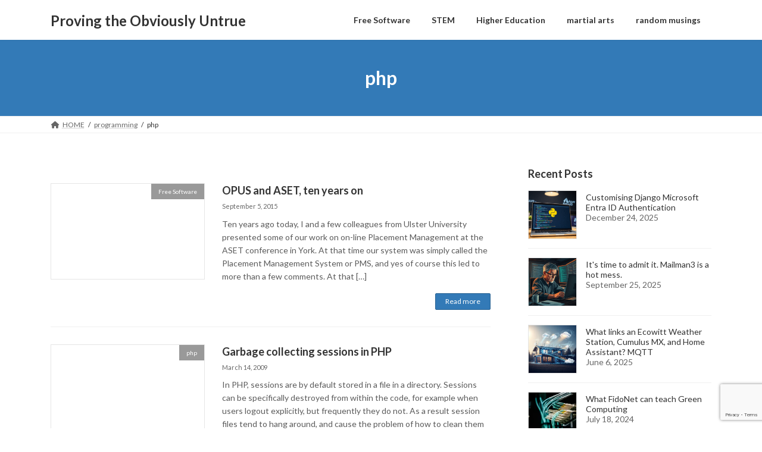

--- FILE ---
content_type: text/html; charset=UTF-8
request_url: https://www.piglets.org/blog/category/7-programming/8-php/
body_size: 19409
content:
<!DOCTYPE html>
<html lang="en-GB">
<head>
<meta charset="utf-8">
<meta http-equiv="X-UA-Compatible" content="IE=edge">
<meta name="viewport" content="width=device-width, initial-scale=1">

<title>php | Proving the Obviously Untrue</title>
	<script type="text/javascript">function theChampLoadEvent(e){var t=window.onload;if(typeof window.onload!="function"){window.onload=e}else{window.onload=function(){t();e()}}}</script>
		<script type="text/javascript">var theChampDefaultLang = 'en_GB', theChampCloseIconPath = 'https://www.piglets.org/blog/wp-content/plugins/super-socializer/images/close.png';</script>
		<script>var theChampSiteUrl = 'https://www.piglets.org/blog', theChampVerified = 0, theChampEmailPopup = 0, heateorSsMoreSharePopupSearchText = 'Search';</script>
			<script> var theChampFBKey = '', theChampFBLang = 'en_US', theChampFbLikeMycred = 0, theChampSsga = 0, theChampCommentNotification = 0, theChampHeateorFcmRecentComments = 0, theChampFbIosLogin = 0; </script>
						<script type="text/javascript">var theChampFBCommentUrl = 'https://www.piglets.org/blog/2015/09/05/opus-and-aset-ten-years-on/'; var theChampFBCommentColor = 'light'; var theChampFBCommentNumPosts = ''; var theChampFBCommentWidth = '100%'; var theChampFBCommentOrderby = 'social'; var theChampCommentingTabs = "", theChampGpCommentsUrl = 'https://www.piglets.org/blog/2015/09/05/opus-and-aset-ten-years-on/', theChampDisqusShortname = '', theChampScEnabledTabs = 'wordpress,fb', theChampScLabel = 'Leave a reply', theChampScTabLabels = {"wordpress":"Default Comments (0)","fb":"Facebook Comments","disqus":"Disqus Comments"}, theChampGpCommentsWidth = 0, theChampCommentingId = 'respond'</script>
					<style type="text/css">
						.the_champ_button_instagram span.the_champ_svg,a.the_champ_instagram span.the_champ_svg{background:radial-gradient(circle at 30% 107%,#fdf497 0,#fdf497 5%,#fd5949 45%,#d6249f 60%,#285aeb 90%)}
					.the_champ_horizontal_sharing .the_champ_svg,.heateor_ss_standard_follow_icons_container .the_champ_svg{
					color: #fff;
				border-width: 0px;
		border-style: solid;
		border-color: transparent;
	}
		.the_champ_horizontal_sharing .theChampTCBackground{
		color:#666;
	}
		.the_champ_horizontal_sharing span.the_champ_svg:hover,.heateor_ss_standard_follow_icons_container span.the_champ_svg:hover{
				border-color: transparent;
	}
		.the_champ_vertical_sharing span.the_champ_svg,.heateor_ss_floating_follow_icons_container span.the_champ_svg{
					color: #fff;
				border-width: 0px;
		border-style: solid;
		border-color: transparent;
	}
		.the_champ_vertical_sharing .theChampTCBackground{
		color:#666;
	}
		.the_champ_vertical_sharing span.the_champ_svg:hover,.heateor_ss_floating_follow_icons_container span.the_champ_svg:hover{
						border-color: transparent;
		}
				div.the_champ_horizontal_sharing .the_champ_square_count{display: block}
			</style>
	<style type="text/css">
/**
 * GeSHi Dynamically Generated Stylesheet
 * --------------------------------------
 * Dynamically generated stylesheet for php
 * CSS class: , CSS id: 
 * GeSHi (C) 2004 - 2007 Nigel McNie, 2007 - 2014 Benny Baumann
 * (http://qbnz.com/highlighter/ and http://geshi.org/)
 * --------------------------------------
 */
.php .de1, .php .de2 {}
.php  {font-family:monospace;}
.php .imp {font-weight: bold; color: red;}
.php li, .php .li1 {font-weight: normal; vertical-align:top;}
.php .ln {width:1px;text-align:right;margin:0;padding:0 2px;vertical-align:top;}
.php .li2 {font-weight: bold; vertical-align:top;}
.php .kw1 {color: #b1b100;}
.php .kw2 {color: #000000; font-weight: bold;}
.php .kw3 {color: #990000;}
.php .kw4 {color: #009900; font-weight: bold;}
.php .co1 {color: #666666; font-style: italic;}
.php .co2 {color: #666666; font-style: italic;}
.php .co3 {color: #0000cc; font-style: italic;}
.php .co4 {color: #009933; font-style: italic;}
.php .coMULTI {color: #666666; font-style: italic;}
.php .es0 {color: #000099; font-weight: bold;}
.php .es1 {color: #000099; font-weight: bold;}
.php .es2 {color: #660099; font-weight: bold;}
.php .es3 {color: #660099; font-weight: bold;}
.php .es4 {color: #006699; font-weight: bold;}
.php .es5 {color: #006699; font-weight: bold; font-style: italic;}
.php .es6 {color: #009933; font-weight: bold;}
.php .es_h {color: #000099; font-weight: bold;}
.php .br0 {color: #009900;}
.php .sy0 {color: #339933;}
.php .sy1 {color: #000000; font-weight: bold;}
.php .st0 {color: #0000ff;}
.php .st_h {color: #0000ff;}
.php .nu0 {color: #cc66cc;}
.php .nu8 {color: #208080;}
.php .nu12 {color: #208080;}
.php .nu19 {color:#800080;}
.php .me1 {color: #004000;}
.php .me2 {color: #004000;}
.php .re0 {color: #000088;}
.php .ln-xtra, .php li.ln-xtra, .php div.ln-xtra {background-color: #ffc;}
.php span.xtra { display:block; }
</style>
<meta name='robots' content='max-image-preview:large' />
	<style>img:is([sizes="auto" i], [sizes^="auto," i]) { contain-intrinsic-size: 3000px 1500px }</style>
	<link rel='dns-prefetch' href='//secure.gravatar.com' />
<link rel='dns-prefetch' href='//stats.wp.com' />
<link rel='dns-prefetch' href='//v0.wordpress.com' />
<link rel="alternate" type="application/rss+xml" title="Proving the Obviously Untrue &raquo; Feed" href="https://www.piglets.org/blog/feed/" />
<link rel="alternate" type="application/rss+xml" title="Proving the Obviously Untrue &raquo; Comments Feed" href="https://www.piglets.org/blog/comments/feed/" />
<link rel="alternate" type="application/rss+xml" title="Proving the Obviously Untrue &raquo; php Category Feed" href="https://www.piglets.org/blog/category/7-programming/8-php/feed/" />
<meta name="description" content="About php Proving the Obviously Untrue Maths, Software, Hardware, Martial Arts and more" /><script type="text/javascript">
/* <![CDATA[ */
window._wpemojiSettings = {"baseUrl":"https:\/\/s.w.org\/images\/core\/emoji\/16.0.1\/72x72\/","ext":".png","svgUrl":"https:\/\/s.w.org\/images\/core\/emoji\/16.0.1\/svg\/","svgExt":".svg","source":{"concatemoji":"https:\/\/www.piglets.org\/blog\/wp-includes\/js\/wp-emoji-release.min.js?ver=6.8.3"}};
/*! This file is auto-generated */
!function(s,n){var o,i,e;function c(e){try{var t={supportTests:e,timestamp:(new Date).valueOf()};sessionStorage.setItem(o,JSON.stringify(t))}catch(e){}}function p(e,t,n){e.clearRect(0,0,e.canvas.width,e.canvas.height),e.fillText(t,0,0);var t=new Uint32Array(e.getImageData(0,0,e.canvas.width,e.canvas.height).data),a=(e.clearRect(0,0,e.canvas.width,e.canvas.height),e.fillText(n,0,0),new Uint32Array(e.getImageData(0,0,e.canvas.width,e.canvas.height).data));return t.every(function(e,t){return e===a[t]})}function u(e,t){e.clearRect(0,0,e.canvas.width,e.canvas.height),e.fillText(t,0,0);for(var n=e.getImageData(16,16,1,1),a=0;a<n.data.length;a++)if(0!==n.data[a])return!1;return!0}function f(e,t,n,a){switch(t){case"flag":return n(e,"\ud83c\udff3\ufe0f\u200d\u26a7\ufe0f","\ud83c\udff3\ufe0f\u200b\u26a7\ufe0f")?!1:!n(e,"\ud83c\udde8\ud83c\uddf6","\ud83c\udde8\u200b\ud83c\uddf6")&&!n(e,"\ud83c\udff4\udb40\udc67\udb40\udc62\udb40\udc65\udb40\udc6e\udb40\udc67\udb40\udc7f","\ud83c\udff4\u200b\udb40\udc67\u200b\udb40\udc62\u200b\udb40\udc65\u200b\udb40\udc6e\u200b\udb40\udc67\u200b\udb40\udc7f");case"emoji":return!a(e,"\ud83e\udedf")}return!1}function g(e,t,n,a){var r="undefined"!=typeof WorkerGlobalScope&&self instanceof WorkerGlobalScope?new OffscreenCanvas(300,150):s.createElement("canvas"),o=r.getContext("2d",{willReadFrequently:!0}),i=(o.textBaseline="top",o.font="600 32px Arial",{});return e.forEach(function(e){i[e]=t(o,e,n,a)}),i}function t(e){var t=s.createElement("script");t.src=e,t.defer=!0,s.head.appendChild(t)}"undefined"!=typeof Promise&&(o="wpEmojiSettingsSupports",i=["flag","emoji"],n.supports={everything:!0,everythingExceptFlag:!0},e=new Promise(function(e){s.addEventListener("DOMContentLoaded",e,{once:!0})}),new Promise(function(t){var n=function(){try{var e=JSON.parse(sessionStorage.getItem(o));if("object"==typeof e&&"number"==typeof e.timestamp&&(new Date).valueOf()<e.timestamp+604800&&"object"==typeof e.supportTests)return e.supportTests}catch(e){}return null}();if(!n){if("undefined"!=typeof Worker&&"undefined"!=typeof OffscreenCanvas&&"undefined"!=typeof URL&&URL.createObjectURL&&"undefined"!=typeof Blob)try{var e="postMessage("+g.toString()+"("+[JSON.stringify(i),f.toString(),p.toString(),u.toString()].join(",")+"));",a=new Blob([e],{type:"text/javascript"}),r=new Worker(URL.createObjectURL(a),{name:"wpTestEmojiSupports"});return void(r.onmessage=function(e){c(n=e.data),r.terminate(),t(n)})}catch(e){}c(n=g(i,f,p,u))}t(n)}).then(function(e){for(var t in e)n.supports[t]=e[t],n.supports.everything=n.supports.everything&&n.supports[t],"flag"!==t&&(n.supports.everythingExceptFlag=n.supports.everythingExceptFlag&&n.supports[t]);n.supports.everythingExceptFlag=n.supports.everythingExceptFlag&&!n.supports.flag,n.DOMReady=!1,n.readyCallback=function(){n.DOMReady=!0}}).then(function(){return e}).then(function(){var e;n.supports.everything||(n.readyCallback(),(e=n.source||{}).concatemoji?t(e.concatemoji):e.wpemoji&&e.twemoji&&(t(e.twemoji),t(e.wpemoji)))}))}((window,document),window._wpemojiSettings);
/* ]]> */
</script>
<link rel='stylesheet' id='wp-quicklatex-format-css' href='https://www.piglets.org/blog/wp-content/plugins/wp-quicklatex/css/quicklatex-format.css?ver=6.8.3' type='text/css' media='all' />
<link rel='stylesheet' id='vkExUnit_common_style-css' href='https://www.piglets.org/blog/wp-content/plugins/vk-all-in-one-expansion-unit/assets/css/vkExUnit_style.css?ver=9.112.0.1' type='text/css' media='all' />
<style id='vkExUnit_common_style-inline-css' type='text/css'>
:root {--ver_page_top_button_url:url(https://www.piglets.org/blog/wp-content/plugins/vk-all-in-one-expansion-unit/assets/images/to-top-btn-icon.svg);}@font-face {font-weight: normal;font-style: normal;font-family: "vk_sns";src: url("https://www.piglets.org/blog/wp-content/plugins/vk-all-in-one-expansion-unit/inc/sns/icons/fonts/vk_sns.eot?-bq20cj");src: url("https://www.piglets.org/blog/wp-content/plugins/vk-all-in-one-expansion-unit/inc/sns/icons/fonts/vk_sns.eot?#iefix-bq20cj") format("embedded-opentype"),url("https://www.piglets.org/blog/wp-content/plugins/vk-all-in-one-expansion-unit/inc/sns/icons/fonts/vk_sns.woff?-bq20cj") format("woff"),url("https://www.piglets.org/blog/wp-content/plugins/vk-all-in-one-expansion-unit/inc/sns/icons/fonts/vk_sns.ttf?-bq20cj") format("truetype"),url("https://www.piglets.org/blog/wp-content/plugins/vk-all-in-one-expansion-unit/inc/sns/icons/fonts/vk_sns.svg?-bq20cj#vk_sns") format("svg");}
.veu_promotion-alert__content--text {border: 1px solid rgba(0,0,0,0.125);padding: 0.5em 1em;border-radius: var(--vk-size-radius);margin-bottom: var(--vk-margin-block-bottom);font-size: 0.875rem;}/* Alert Content部分に段落タグを入れた場合に最後の段落の余白を0にする */.veu_promotion-alert__content--text p:last-of-type{margin-bottom:0;margin-top: 0;}
</style>
<style id='wp-emoji-styles-inline-css' type='text/css'>

	img.wp-smiley, img.emoji {
		display: inline !important;
		border: none !important;
		box-shadow: none !important;
		height: 1em !important;
		width: 1em !important;
		margin: 0 0.07em !important;
		vertical-align: -0.1em !important;
		background: none !important;
		padding: 0 !important;
	}
</style>
<link rel='stylesheet' id='wp-block-library-css' href='https://www.piglets.org/blog/wp-includes/css/dist/block-library/style.min.css?ver=6.8.3' type='text/css' media='all' />
<style id='wp-block-library-inline-css' type='text/css'>
.vk-cols--reverse{flex-direction:row-reverse}.vk-cols--hasbtn{margin-bottom:0}.vk-cols--hasbtn>.row>.vk_gridColumn_item,.vk-cols--hasbtn>.wp-block-column{position:relative;padding-bottom:3em}.vk-cols--hasbtn>.row>.vk_gridColumn_item>.wp-block-buttons,.vk-cols--hasbtn>.row>.vk_gridColumn_item>.vk_button,.vk-cols--hasbtn>.wp-block-column>.wp-block-buttons,.vk-cols--hasbtn>.wp-block-column>.vk_button{position:absolute;bottom:0;width:100%}.vk-cols--fit.wp-block-columns{gap:0}.vk-cols--fit.wp-block-columns,.vk-cols--fit.wp-block-columns:not(.is-not-stacked-on-mobile){margin-top:0;margin-bottom:0;justify-content:space-between}.vk-cols--fit.wp-block-columns>.wp-block-column *:last-child,.vk-cols--fit.wp-block-columns:not(.is-not-stacked-on-mobile)>.wp-block-column *:last-child{margin-bottom:0}.vk-cols--fit.wp-block-columns>.wp-block-column>.wp-block-cover,.vk-cols--fit.wp-block-columns:not(.is-not-stacked-on-mobile)>.wp-block-column>.wp-block-cover{margin-top:0}.vk-cols--fit.wp-block-columns.has-background,.vk-cols--fit.wp-block-columns:not(.is-not-stacked-on-mobile).has-background{padding:0}@media(max-width: 599px){.vk-cols--fit.wp-block-columns:not(.has-background)>.wp-block-column:not(.has-background),.vk-cols--fit.wp-block-columns:not(.is-not-stacked-on-mobile):not(.has-background)>.wp-block-column:not(.has-background){padding-left:0 !important;padding-right:0 !important}}@media(min-width: 782px){.vk-cols--fit.wp-block-columns .block-editor-block-list__block.wp-block-column:not(:first-child),.vk-cols--fit.wp-block-columns>.wp-block-column:not(:first-child),.vk-cols--fit.wp-block-columns:not(.is-not-stacked-on-mobile) .block-editor-block-list__block.wp-block-column:not(:first-child),.vk-cols--fit.wp-block-columns:not(.is-not-stacked-on-mobile)>.wp-block-column:not(:first-child){margin-left:0}}@media(min-width: 600px)and (max-width: 781px){.vk-cols--fit.wp-block-columns .wp-block-column:nth-child(2n),.vk-cols--fit.wp-block-columns:not(.is-not-stacked-on-mobile) .wp-block-column:nth-child(2n){margin-left:0}.vk-cols--fit.wp-block-columns .wp-block-column:not(:only-child),.vk-cols--fit.wp-block-columns:not(.is-not-stacked-on-mobile) .wp-block-column:not(:only-child){flex-basis:50% !important}}.vk-cols--fit--gap1.wp-block-columns{gap:1px}@media(min-width: 600px)and (max-width: 781px){.vk-cols--fit--gap1.wp-block-columns .wp-block-column:not(:only-child){flex-basis:calc(50% - 1px) !important}}.vk-cols--fit.vk-cols--grid>.block-editor-block-list__block,.vk-cols--fit.vk-cols--grid>.wp-block-column,.vk-cols--fit.vk-cols--grid:not(.is-not-stacked-on-mobile)>.block-editor-block-list__block,.vk-cols--fit.vk-cols--grid:not(.is-not-stacked-on-mobile)>.wp-block-column{flex-basis:50%;box-sizing:border-box}@media(max-width: 599px){.vk-cols--fit.vk-cols--grid.vk-cols--grid--alignfull>.wp-block-column:nth-child(2)>.wp-block-cover,.vk-cols--fit.vk-cols--grid.vk-cols--grid--alignfull>.wp-block-column:nth-child(2)>.vk_outer,.vk-cols--fit.vk-cols--grid:not(.is-not-stacked-on-mobile).vk-cols--grid--alignfull>.wp-block-column:nth-child(2)>.wp-block-cover,.vk-cols--fit.vk-cols--grid:not(.is-not-stacked-on-mobile).vk-cols--grid--alignfull>.wp-block-column:nth-child(2)>.vk_outer{width:100vw;margin-right:calc((100% - 100vw)/2);margin-left:calc((100% - 100vw)/2)}}@media(min-width: 600px){.vk-cols--fit.vk-cols--grid.vk-cols--grid--alignfull>.wp-block-column:nth-child(2)>.wp-block-cover,.vk-cols--fit.vk-cols--grid.vk-cols--grid--alignfull>.wp-block-column:nth-child(2)>.vk_outer,.vk-cols--fit.vk-cols--grid:not(.is-not-stacked-on-mobile).vk-cols--grid--alignfull>.wp-block-column:nth-child(2)>.wp-block-cover,.vk-cols--fit.vk-cols--grid:not(.is-not-stacked-on-mobile).vk-cols--grid--alignfull>.wp-block-column:nth-child(2)>.vk_outer{margin-right:calc(100% - 50vw);width:50vw}}@media(min-width: 600px){.vk-cols--fit.vk-cols--grid.vk-cols--grid--alignfull.vk-cols--reverse>.wp-block-column,.vk-cols--fit.vk-cols--grid:not(.is-not-stacked-on-mobile).vk-cols--grid--alignfull.vk-cols--reverse>.wp-block-column{margin-left:0;margin-right:0}.vk-cols--fit.vk-cols--grid.vk-cols--grid--alignfull.vk-cols--reverse>.wp-block-column:nth-child(2)>.wp-block-cover,.vk-cols--fit.vk-cols--grid.vk-cols--grid--alignfull.vk-cols--reverse>.wp-block-column:nth-child(2)>.vk_outer,.vk-cols--fit.vk-cols--grid:not(.is-not-stacked-on-mobile).vk-cols--grid--alignfull.vk-cols--reverse>.wp-block-column:nth-child(2)>.wp-block-cover,.vk-cols--fit.vk-cols--grid:not(.is-not-stacked-on-mobile).vk-cols--grid--alignfull.vk-cols--reverse>.wp-block-column:nth-child(2)>.vk_outer{margin-left:calc(100% - 50vw)}}.vk-cols--menu h2,.vk-cols--menu h3,.vk-cols--menu h4,.vk-cols--menu h5{margin-bottom:.2em;text-shadow:#000 0 0 10px}.vk-cols--menu h2:first-child,.vk-cols--menu h3:first-child,.vk-cols--menu h4:first-child,.vk-cols--menu h5:first-child{margin-top:0}.vk-cols--menu p{margin-bottom:1rem;text-shadow:#000 0 0 10px}.vk-cols--menu .wp-block-cover__inner-container:last-child{margin-bottom:0}.vk-cols--fitbnrs .wp-block-column .wp-block-cover:hover img{filter:unset}.vk-cols--fitbnrs .wp-block-column .wp-block-cover:hover{background-color:unset}.vk-cols--fitbnrs .wp-block-column .wp-block-cover:hover .wp-block-cover__image-background{filter:unset !important}.vk-cols--fitbnrs .wp-block-cover .wp-block-cover__inner-container{position:absolute;height:100%;width:100%}.vk-cols--fitbnrs .vk_button{height:100%;margin:0}.vk-cols--fitbnrs .vk_button .vk_button_btn,.vk-cols--fitbnrs .vk_button .btn{height:100%;width:100%;border:none;box-shadow:none;background-color:unset !important;transition:unset}.vk-cols--fitbnrs .vk_button .vk_button_btn:hover,.vk-cols--fitbnrs .vk_button .btn:hover{transition:unset}.vk-cols--fitbnrs .vk_button .vk_button_btn:after,.vk-cols--fitbnrs .vk_button .btn:after{border:none}.vk-cols--fitbnrs .vk_button .vk_button_link_txt{width:100%;position:absolute;top:50%;left:50%;transform:translateY(-50%) translateX(-50%);font-size:2rem;text-shadow:#000 0 0 10px}.vk-cols--fitbnrs .vk_button .vk_button_link_subCaption{width:100%;position:absolute;top:calc(50% + 2.2em);left:50%;transform:translateY(-50%) translateX(-50%);text-shadow:#000 0 0 10px}@media(min-width: 992px){.vk-cols--media.wp-block-columns{gap:3rem}}.vk-fit-map figure{margin-bottom:0}.vk-fit-map iframe{position:relative;margin-bottom:0;display:block;max-height:400px;width:100vw}.vk-fit-map:is(.alignfull,.alignwide) div{max-width:100%}.vk-table--th--width25 :where(tr>*:first-child){width:25%}.vk-table--th--width30 :where(tr>*:first-child){width:30%}.vk-table--th--width35 :where(tr>*:first-child){width:35%}.vk-table--th--width40 :where(tr>*:first-child){width:40%}.vk-table--th--bg-bright :where(tr>*:first-child){background-color:var(--wp--preset--color--bg-secondary, rgba(0, 0, 0, 0.05))}@media(max-width: 599px){.vk-table--mobile-block :is(th,td){width:100%;display:block}.vk-table--mobile-block.wp-block-table table :is(th,td){border-top:none}}.vk-table--width--th25 :where(tr>*:first-child){width:25%}.vk-table--width--th30 :where(tr>*:first-child){width:30%}.vk-table--width--th35 :where(tr>*:first-child){width:35%}.vk-table--width--th40 :where(tr>*:first-child){width:40%}.no-margin{margin:0}@media(max-width: 599px){.wp-block-image.vk-aligncenter--mobile>.alignright{float:none;margin-left:auto;margin-right:auto}.vk-no-padding-horizontal--mobile{padding-left:0 !important;padding-right:0 !important}}
/* VK Color Palettes */:root{ --wp--preset--color--vk-color-primary:#337ab7}/* --vk-color-primary is deprecated. */:root{ --vk-color-primary: var(--wp--preset--color--vk-color-primary);}:root{ --wp--preset--color--vk-color-primary-dark:#296292}/* --vk-color-primary-dark is deprecated. */:root{ --vk-color-primary-dark: var(--wp--preset--color--vk-color-primary-dark);}:root{ --wp--preset--color--vk-color-primary-vivid:#3886c9}/* --vk-color-primary-vivid is deprecated. */:root{ --vk-color-primary-vivid: var(--wp--preset--color--vk-color-primary-vivid);}
</style>
<style id='classic-theme-styles-inline-css' type='text/css'>
/*! This file is auto-generated */
.wp-block-button__link{color:#fff;background-color:#32373c;border-radius:9999px;box-shadow:none;text-decoration:none;padding:calc(.667em + 2px) calc(1.333em + 2px);font-size:1.125em}.wp-block-file__button{background:#32373c;color:#fff;text-decoration:none}
</style>
<link rel='stylesheet' id='mediaelement-css' href='https://www.piglets.org/blog/wp-includes/js/mediaelement/mediaelementplayer-legacy.min.css?ver=4.2.17' type='text/css' media='all' />
<link rel='stylesheet' id='wp-mediaelement-css' href='https://www.piglets.org/blog/wp-includes/js/mediaelement/wp-mediaelement.min.css?ver=6.8.3' type='text/css' media='all' />
<style id='jetpack-sharing-buttons-style-inline-css' type='text/css'>
.jetpack-sharing-buttons__services-list{display:flex;flex-direction:row;flex-wrap:wrap;gap:0;list-style-type:none;margin:5px;padding:0}.jetpack-sharing-buttons__services-list.has-small-icon-size{font-size:12px}.jetpack-sharing-buttons__services-list.has-normal-icon-size{font-size:16px}.jetpack-sharing-buttons__services-list.has-large-icon-size{font-size:24px}.jetpack-sharing-buttons__services-list.has-huge-icon-size{font-size:36px}@media print{.jetpack-sharing-buttons__services-list{display:none!important}}.editor-styles-wrapper .wp-block-jetpack-sharing-buttons{gap:0;padding-inline-start:0}ul.jetpack-sharing-buttons__services-list.has-background{padding:1.25em 2.375em}
</style>
<style id='global-styles-inline-css' type='text/css'>
:root{--wp--preset--aspect-ratio--square: 1;--wp--preset--aspect-ratio--4-3: 4/3;--wp--preset--aspect-ratio--3-4: 3/4;--wp--preset--aspect-ratio--3-2: 3/2;--wp--preset--aspect-ratio--2-3: 2/3;--wp--preset--aspect-ratio--16-9: 16/9;--wp--preset--aspect-ratio--9-16: 9/16;--wp--preset--color--black: #000000;--wp--preset--color--cyan-bluish-gray: #abb8c3;--wp--preset--color--white: #ffffff;--wp--preset--color--pale-pink: #f78da7;--wp--preset--color--vivid-red: #cf2e2e;--wp--preset--color--luminous-vivid-orange: #ff6900;--wp--preset--color--luminous-vivid-amber: #fcb900;--wp--preset--color--light-green-cyan: #7bdcb5;--wp--preset--color--vivid-green-cyan: #00d084;--wp--preset--color--pale-cyan-blue: #8ed1fc;--wp--preset--color--vivid-cyan-blue: #0693e3;--wp--preset--color--vivid-purple: #9b51e0;--wp--preset--color--vk-color-primary: #337ab7;--wp--preset--color--vk-color-primary-dark: #296292;--wp--preset--color--vk-color-primary-vivid: #3886c9;--wp--preset--gradient--vivid-cyan-blue-to-vivid-purple: linear-gradient(135deg,rgba(6,147,227,1) 0%,rgb(155,81,224) 100%);--wp--preset--gradient--light-green-cyan-to-vivid-green-cyan: linear-gradient(135deg,rgb(122,220,180) 0%,rgb(0,208,130) 100%);--wp--preset--gradient--luminous-vivid-amber-to-luminous-vivid-orange: linear-gradient(135deg,rgba(252,185,0,1) 0%,rgba(255,105,0,1) 100%);--wp--preset--gradient--luminous-vivid-orange-to-vivid-red: linear-gradient(135deg,rgba(255,105,0,1) 0%,rgb(207,46,46) 100%);--wp--preset--gradient--very-light-gray-to-cyan-bluish-gray: linear-gradient(135deg,rgb(238,238,238) 0%,rgb(169,184,195) 100%);--wp--preset--gradient--cool-to-warm-spectrum: linear-gradient(135deg,rgb(74,234,220) 0%,rgb(151,120,209) 20%,rgb(207,42,186) 40%,rgb(238,44,130) 60%,rgb(251,105,98) 80%,rgb(254,248,76) 100%);--wp--preset--gradient--blush-light-purple: linear-gradient(135deg,rgb(255,206,236) 0%,rgb(152,150,240) 100%);--wp--preset--gradient--blush-bordeaux: linear-gradient(135deg,rgb(254,205,165) 0%,rgb(254,45,45) 50%,rgb(107,0,62) 100%);--wp--preset--gradient--luminous-dusk: linear-gradient(135deg,rgb(255,203,112) 0%,rgb(199,81,192) 50%,rgb(65,88,208) 100%);--wp--preset--gradient--pale-ocean: linear-gradient(135deg,rgb(255,245,203) 0%,rgb(182,227,212) 50%,rgb(51,167,181) 100%);--wp--preset--gradient--electric-grass: linear-gradient(135deg,rgb(202,248,128) 0%,rgb(113,206,126) 100%);--wp--preset--gradient--midnight: linear-gradient(135deg,rgb(2,3,129) 0%,rgb(40,116,252) 100%);--wp--preset--gradient--vivid-green-cyan-to-vivid-cyan-blue: linear-gradient(135deg,rgba(0,208,132,1) 0%,rgba(6,147,227,1) 100%);--wp--preset--font-size--small: 14px;--wp--preset--font-size--medium: 20px;--wp--preset--font-size--large: 24px;--wp--preset--font-size--x-large: 42px;--wp--preset--font-size--regular: 16px;--wp--preset--font-size--huge: 36px;--wp--preset--spacing--20: 0.44rem;--wp--preset--spacing--30: 0.67rem;--wp--preset--spacing--40: 1rem;--wp--preset--spacing--50: 1.5rem;--wp--preset--spacing--60: 2.25rem;--wp--preset--spacing--70: 3.38rem;--wp--preset--spacing--80: 5.06rem;--wp--preset--shadow--natural: 6px 6px 9px rgba(0, 0, 0, 0.2);--wp--preset--shadow--deep: 12px 12px 50px rgba(0, 0, 0, 0.4);--wp--preset--shadow--sharp: 6px 6px 0px rgba(0, 0, 0, 0.2);--wp--preset--shadow--outlined: 6px 6px 0px -3px rgba(255, 255, 255, 1), 6px 6px rgba(0, 0, 0, 1);--wp--preset--shadow--crisp: 6px 6px 0px rgba(0, 0, 0, 1);}:where(.is-layout-flex){gap: 0.5em;}:where(.is-layout-grid){gap: 0.5em;}body .is-layout-flex{display: flex;}.is-layout-flex{flex-wrap: wrap;align-items: center;}.is-layout-flex > :is(*, div){margin: 0;}body .is-layout-grid{display: grid;}.is-layout-grid > :is(*, div){margin: 0;}:where(.wp-block-columns.is-layout-flex){gap: 2em;}:where(.wp-block-columns.is-layout-grid){gap: 2em;}:where(.wp-block-post-template.is-layout-flex){gap: 1.25em;}:where(.wp-block-post-template.is-layout-grid){gap: 1.25em;}.has-black-color{color: var(--wp--preset--color--black) !important;}.has-cyan-bluish-gray-color{color: var(--wp--preset--color--cyan-bluish-gray) !important;}.has-white-color{color: var(--wp--preset--color--white) !important;}.has-pale-pink-color{color: var(--wp--preset--color--pale-pink) !important;}.has-vivid-red-color{color: var(--wp--preset--color--vivid-red) !important;}.has-luminous-vivid-orange-color{color: var(--wp--preset--color--luminous-vivid-orange) !important;}.has-luminous-vivid-amber-color{color: var(--wp--preset--color--luminous-vivid-amber) !important;}.has-light-green-cyan-color{color: var(--wp--preset--color--light-green-cyan) !important;}.has-vivid-green-cyan-color{color: var(--wp--preset--color--vivid-green-cyan) !important;}.has-pale-cyan-blue-color{color: var(--wp--preset--color--pale-cyan-blue) !important;}.has-vivid-cyan-blue-color{color: var(--wp--preset--color--vivid-cyan-blue) !important;}.has-vivid-purple-color{color: var(--wp--preset--color--vivid-purple) !important;}.has-vk-color-primary-color{color: var(--wp--preset--color--vk-color-primary) !important;}.has-vk-color-primary-dark-color{color: var(--wp--preset--color--vk-color-primary-dark) !important;}.has-vk-color-primary-vivid-color{color: var(--wp--preset--color--vk-color-primary-vivid) !important;}.has-black-background-color{background-color: var(--wp--preset--color--black) !important;}.has-cyan-bluish-gray-background-color{background-color: var(--wp--preset--color--cyan-bluish-gray) !important;}.has-white-background-color{background-color: var(--wp--preset--color--white) !important;}.has-pale-pink-background-color{background-color: var(--wp--preset--color--pale-pink) !important;}.has-vivid-red-background-color{background-color: var(--wp--preset--color--vivid-red) !important;}.has-luminous-vivid-orange-background-color{background-color: var(--wp--preset--color--luminous-vivid-orange) !important;}.has-luminous-vivid-amber-background-color{background-color: var(--wp--preset--color--luminous-vivid-amber) !important;}.has-light-green-cyan-background-color{background-color: var(--wp--preset--color--light-green-cyan) !important;}.has-vivid-green-cyan-background-color{background-color: var(--wp--preset--color--vivid-green-cyan) !important;}.has-pale-cyan-blue-background-color{background-color: var(--wp--preset--color--pale-cyan-blue) !important;}.has-vivid-cyan-blue-background-color{background-color: var(--wp--preset--color--vivid-cyan-blue) !important;}.has-vivid-purple-background-color{background-color: var(--wp--preset--color--vivid-purple) !important;}.has-vk-color-primary-background-color{background-color: var(--wp--preset--color--vk-color-primary) !important;}.has-vk-color-primary-dark-background-color{background-color: var(--wp--preset--color--vk-color-primary-dark) !important;}.has-vk-color-primary-vivid-background-color{background-color: var(--wp--preset--color--vk-color-primary-vivid) !important;}.has-black-border-color{border-color: var(--wp--preset--color--black) !important;}.has-cyan-bluish-gray-border-color{border-color: var(--wp--preset--color--cyan-bluish-gray) !important;}.has-white-border-color{border-color: var(--wp--preset--color--white) !important;}.has-pale-pink-border-color{border-color: var(--wp--preset--color--pale-pink) !important;}.has-vivid-red-border-color{border-color: var(--wp--preset--color--vivid-red) !important;}.has-luminous-vivid-orange-border-color{border-color: var(--wp--preset--color--luminous-vivid-orange) !important;}.has-luminous-vivid-amber-border-color{border-color: var(--wp--preset--color--luminous-vivid-amber) !important;}.has-light-green-cyan-border-color{border-color: var(--wp--preset--color--light-green-cyan) !important;}.has-vivid-green-cyan-border-color{border-color: var(--wp--preset--color--vivid-green-cyan) !important;}.has-pale-cyan-blue-border-color{border-color: var(--wp--preset--color--pale-cyan-blue) !important;}.has-vivid-cyan-blue-border-color{border-color: var(--wp--preset--color--vivid-cyan-blue) !important;}.has-vivid-purple-border-color{border-color: var(--wp--preset--color--vivid-purple) !important;}.has-vk-color-primary-border-color{border-color: var(--wp--preset--color--vk-color-primary) !important;}.has-vk-color-primary-dark-border-color{border-color: var(--wp--preset--color--vk-color-primary-dark) !important;}.has-vk-color-primary-vivid-border-color{border-color: var(--wp--preset--color--vk-color-primary-vivid) !important;}.has-vivid-cyan-blue-to-vivid-purple-gradient-background{background: var(--wp--preset--gradient--vivid-cyan-blue-to-vivid-purple) !important;}.has-light-green-cyan-to-vivid-green-cyan-gradient-background{background: var(--wp--preset--gradient--light-green-cyan-to-vivid-green-cyan) !important;}.has-luminous-vivid-amber-to-luminous-vivid-orange-gradient-background{background: var(--wp--preset--gradient--luminous-vivid-amber-to-luminous-vivid-orange) !important;}.has-luminous-vivid-orange-to-vivid-red-gradient-background{background: var(--wp--preset--gradient--luminous-vivid-orange-to-vivid-red) !important;}.has-very-light-gray-to-cyan-bluish-gray-gradient-background{background: var(--wp--preset--gradient--very-light-gray-to-cyan-bluish-gray) !important;}.has-cool-to-warm-spectrum-gradient-background{background: var(--wp--preset--gradient--cool-to-warm-spectrum) !important;}.has-blush-light-purple-gradient-background{background: var(--wp--preset--gradient--blush-light-purple) !important;}.has-blush-bordeaux-gradient-background{background: var(--wp--preset--gradient--blush-bordeaux) !important;}.has-luminous-dusk-gradient-background{background: var(--wp--preset--gradient--luminous-dusk) !important;}.has-pale-ocean-gradient-background{background: var(--wp--preset--gradient--pale-ocean) !important;}.has-electric-grass-gradient-background{background: var(--wp--preset--gradient--electric-grass) !important;}.has-midnight-gradient-background{background: var(--wp--preset--gradient--midnight) !important;}.has-small-font-size{font-size: var(--wp--preset--font-size--small) !important;}.has-medium-font-size{font-size: var(--wp--preset--font-size--medium) !important;}.has-large-font-size{font-size: var(--wp--preset--font-size--large) !important;}.has-x-large-font-size{font-size: var(--wp--preset--font-size--x-large) !important;}
:where(.wp-block-post-template.is-layout-flex){gap: 1.25em;}:where(.wp-block-post-template.is-layout-grid){gap: 1.25em;}
:where(.wp-block-columns.is-layout-flex){gap: 2em;}:where(.wp-block-columns.is-layout-grid){gap: 2em;}
:root :where(.wp-block-pullquote){font-size: 1.5em;line-height: 1.6;}
</style>
<link rel='stylesheet' id='vk-swiper-style-css' href='https://www.piglets.org/blog/wp-content/plugins/vk-blocks/vendor/vektor-inc/vk-swiper/src/assets/css/swiper-bundle.min.css?ver=11.0.2' type='text/css' media='all' />
<link rel='stylesheet' id='lightning-common-style-css' href='https://www.piglets.org/blog/wp-content/themes/lightning/_g3/assets/css/style.css?ver=15.29.6' type='text/css' media='all' />
<style id='lightning-common-style-inline-css' type='text/css'>
/* Lightning */:root {--vk-color-primary:#337ab7;--vk-color-primary-dark:#296292;--vk-color-primary-vivid:#3886c9;--g_nav_main_acc_icon_open_url:url(https://www.piglets.org/blog/wp-content/themes/lightning/_g3/inc/vk-mobile-nav/package/images/vk-menu-acc-icon-open-black.svg);--g_nav_main_acc_icon_close_url: url(https://www.piglets.org/blog/wp-content/themes/lightning/_g3/inc/vk-mobile-nav/package/images/vk-menu-close-black.svg);--g_nav_sub_acc_icon_open_url: url(https://www.piglets.org/blog/wp-content/themes/lightning/_g3/inc/vk-mobile-nav/package/images/vk-menu-acc-icon-open-white.svg);--g_nav_sub_acc_icon_close_url: url(https://www.piglets.org/blog/wp-content/themes/lightning/_g3/inc/vk-mobile-nav/package/images/vk-menu-close-white.svg);}
:root{--swiper-navigation-color: #fff;}
html{scroll-padding-top:var(--vk-size-admin-bar);}
/* vk-mobile-nav */:root {--vk-mobile-nav-menu-btn-bg-src: url("https://www.piglets.org/blog/wp-content/themes/lightning/_g3/inc/vk-mobile-nav/package/images/vk-menu-btn-black.svg");--vk-mobile-nav-menu-btn-close-bg-src: url("https://www.piglets.org/blog/wp-content/themes/lightning/_g3/inc/vk-mobile-nav/package/images/vk-menu-close-black.svg");--vk-menu-acc-icon-open-black-bg-src: url("https://www.piglets.org/blog/wp-content/themes/lightning/_g3/inc/vk-mobile-nav/package/images/vk-menu-acc-icon-open-black.svg");--vk-menu-acc-icon-open-white-bg-src: url("https://www.piglets.org/blog/wp-content/themes/lightning/_g3/inc/vk-mobile-nav/package/images/vk-menu-acc-icon-open-white.svg");--vk-menu-acc-icon-close-black-bg-src: url("https://www.piglets.org/blog/wp-content/themes/lightning/_g3/inc/vk-mobile-nav/package/images/vk-menu-close-black.svg");--vk-menu-acc-icon-close-white-bg-src: url("https://www.piglets.org/blog/wp-content/themes/lightning/_g3/inc/vk-mobile-nav/package/images/vk-menu-close-white.svg");}
</style>
<link rel='stylesheet' id='lightning-design-style-css' href='https://www.piglets.org/blog/wp-content/themes/lightning/_g3/design-skin/origin3/css/style.css?ver=15.29.6' type='text/css' media='all' />
<style id='lightning-design-style-inline-css' type='text/css'>
.tagcloud a:before { font-family: "Font Awesome 5 Free";content: "\f02b";font-weight: bold; }
</style>
<link rel='stylesheet' id='vk-blog-card-css' href='https://www.piglets.org/blog/wp-content/themes/lightning/_g3/inc/vk-wp-oembed-blog-card/package/css/blog-card.css?ver=6.8.3' type='text/css' media='all' />
<link rel='stylesheet' id='veu-cta-css' href='https://www.piglets.org/blog/wp-content/plugins/vk-all-in-one-expansion-unit/inc/call-to-action/package/assets/css/style.css?ver=9.112.0.1' type='text/css' media='all' />
<link rel='stylesheet' id='vk-blocks-build-css-css' href='https://www.piglets.org/blog/wp-content/plugins/vk-blocks/build/block-build.css?ver=1.111.0.2' type='text/css' media='all' />
<style id='vk-blocks-build-css-inline-css' type='text/css'>
:root {--vk_flow-arrow: url(https://www.piglets.org/blog/wp-content/plugins/vk-blocks/inc/vk-blocks/images/arrow_bottom.svg);--vk_image-mask-circle: url(https://www.piglets.org/blog/wp-content/plugins/vk-blocks/inc/vk-blocks/images/circle.svg);--vk_image-mask-wave01: url(https://www.piglets.org/blog/wp-content/plugins/vk-blocks/inc/vk-blocks/images/wave01.svg);--vk_image-mask-wave02: url(https://www.piglets.org/blog/wp-content/plugins/vk-blocks/inc/vk-blocks/images/wave02.svg);--vk_image-mask-wave03: url(https://www.piglets.org/blog/wp-content/plugins/vk-blocks/inc/vk-blocks/images/wave03.svg);--vk_image-mask-wave04: url(https://www.piglets.org/blog/wp-content/plugins/vk-blocks/inc/vk-blocks/images/wave04.svg);}

	:root {

		--vk-balloon-border-width:1px;

		--vk-balloon-speech-offset:-12px;
	}
	
</style>
<link rel='stylesheet' id='lightning-theme-style-css' href='https://www.piglets.org/blog/wp-content/themes/lightning/style.css?ver=15.29.6' type='text/css' media='all' />
<link rel='stylesheet' id='vk-font-awesome-css' href='https://www.piglets.org/blog/wp-content/themes/lightning/vendor/vektor-inc/font-awesome-versions/src/versions/6/css/all.min.css?ver=6.4.2' type='text/css' media='all' />
<style id='akismet-widget-style-inline-css' type='text/css'>

			.a-stats {
				--akismet-color-mid-green: #357b49;
				--akismet-color-white: #fff;
				--akismet-color-light-grey: #f6f7f7;

				max-width: 350px;
				width: auto;
			}

			.a-stats * {
				all: unset;
				box-sizing: border-box;
			}

			.a-stats strong {
				font-weight: 600;
			}

			.a-stats a.a-stats__link,
			.a-stats a.a-stats__link:visited,
			.a-stats a.a-stats__link:active {
				background: var(--akismet-color-mid-green);
				border: none;
				box-shadow: none;
				border-radius: 8px;
				color: var(--akismet-color-white);
				cursor: pointer;
				display: block;
				font-family: -apple-system, BlinkMacSystemFont, 'Segoe UI', 'Roboto', 'Oxygen-Sans', 'Ubuntu', 'Cantarell', 'Helvetica Neue', sans-serif;
				font-weight: 500;
				padding: 12px;
				text-align: center;
				text-decoration: none;
				transition: all 0.2s ease;
			}

			/* Extra specificity to deal with TwentyTwentyOne focus style */
			.widget .a-stats a.a-stats__link:focus {
				background: var(--akismet-color-mid-green);
				color: var(--akismet-color-white);
				text-decoration: none;
			}

			.a-stats a.a-stats__link:hover {
				filter: brightness(110%);
				box-shadow: 0 4px 12px rgba(0, 0, 0, 0.06), 0 0 2px rgba(0, 0, 0, 0.16);
			}

			.a-stats .count {
				color: var(--akismet-color-white);
				display: block;
				font-size: 1.5em;
				line-height: 1.4;
				padding: 0 13px;
				white-space: nowrap;
			}
		
</style>
<link rel='stylesheet' id='the_champ_frontend_css-css' href='https://www.piglets.org/blog/wp-content/plugins/super-socializer/css/front.css?ver=7.14.3' type='text/css' media='all' />
<style id='the_champ_frontend_css-inline-css' type='text/css'>
.the_champ_horizontal_sharing .the_champ_square_count{
			display:block;
			text-indent:0!important;
			visibility:hidden;
			background-color:#58B8F8!important;
			width:auto;
			height:auto;
			text-align:center;
			min-width:8px!important;
			padding:1px 4px!important;
			color:#fff!important;
			font-family:'Open Sans',arial,sans-serif!important;
			font-size:10px!important;
			font-weight:600!important;
			-webkit-border-radius:15px!important;
			border-radius:15px!important;
			-webkit-box-shadow:0 2px 2px rgba(0,0,0,.4);
			box-shadow:0 2px 2px rgba(0,0,0,.4);
			text-shadow:0 -1px 0 rgba(0,0,0,.2);
			line-height:14px!important;
			border:2px solid #fff!important;
			z-index:1;
			margin:2px auto!important;
			box-sizing:content-box!important
		}
</style>
<link rel='stylesheet' id='wpgeshi-wp-geshi-highlight-css' href='https://www.piglets.org/blog/wp-content/plugins/wp-geshi-highlight/wp-geshi-highlight.css?ver=6.8.3' type='text/css' media='all' />
<link rel='stylesheet' id='enlighterjs-css' href='https://www.piglets.org/blog/wp-content/plugins/enlighter/cache/enlighterjs.min.css?ver=lwYZWTv6I1fwkk2' type='text/css' media='all' />
<script type="text/javascript" src="https://www.piglets.org/blog/wp-content/plugins/super-socializer/js/front/social_login/general.js?ver=7.14.3" id="the_champ_ss_general_scripts-js"></script>
<script type="text/javascript" src="https://www.piglets.org/blog/wp-content/plugins/super-socializer/js/front/facebook/sdk.js?ver=7.14.3" id="the_champ_fb_sdk-js"></script>
<script type="text/javascript" src="https://www.piglets.org/blog/wp-content/plugins/super-socializer/js/front/facebook/commenting.js?ver=7.14.3" id="the_champ_fb_commenting-js"></script>
<script type="text/javascript" src="https://www.piglets.org/blog/wp-includes/js/jquery/jquery.min.js?ver=3.7.1" id="jquery-core-js"></script>
<script type="text/javascript" src="https://www.piglets.org/blog/wp-includes/js/jquery/jquery-migrate.min.js?ver=3.4.1" id="jquery-migrate-js"></script>
<script type="text/javascript" src="https://www.piglets.org/blog/wp-content/plugins/wp-quicklatex/js/wp-quicklatex-frontend.js?ver=1.0" id="wp-quicklatex-frontend-js"></script>
<link rel="https://api.w.org/" href="https://www.piglets.org/blog/wp-json/" /><link rel="alternate" title="JSON" type="application/json" href="https://www.piglets.org/blog/wp-json/wp/v2/categories/12" /><link rel="EditURI" type="application/rsd+xml" title="RSD" href="https://www.piglets.org/blog/xmlrpc.php?rsd" />
<meta name="generator" content="WordPress 6.8.3" />
<meta http-equiv="X-Clacks-Overhead" content="GNU Terry Pratchett" />	<style>img#wpstats{display:none}</style>
		
<!-- Jetpack Open Graph Tags -->
<meta property="og:type" content="website" />
<meta property="og:title" content="php | Proving the Obviously Untrue" />
<meta property="og:url" content="https://www.piglets.org/blog/category/7-programming/8-php/" />
<meta property="og:site_name" content="Proving the Obviously Untrue" />
<meta property="og:image" content="https://s0.wp.com/i/blank.jpg" />
<meta property="og:image:alt" content="" />
<meta property="og:locale" content="en_GB" />
<meta name="twitter:site" content="@ProfCTurner" />

<!-- End Jetpack Open Graph Tags -->
<!-- [ VK All in One Expansion Unit OGP ] -->
<meta property="og:site_name" content="Proving the Obviously Untrue" />
<meta property="og:url" content="https://www.piglets.org/blog/2015/09/05/opus-and-aset-ten-years-on/" />
<meta property="og:title" content="php | Proving the Obviously Untrue" />
<meta property="og:description" content="About php Proving the Obviously Untrue Maths, Software, Hardware, Martial Arts and more" />
<meta property="og:type" content="article" />
<!-- [ / VK All in One Expansion Unit OGP ] -->
<!-- [ VK All in One Expansion Unit twitter card ] -->
<meta name="twitter:card" content="summary_large_image">
<meta name="twitter:description" content="About php Proving the Obviously Untrue Maths, Software, Hardware, Martial Arts and more">
<meta name="twitter:title" content="php | Proving the Obviously Untrue">
<meta name="twitter:url" content="https://www.piglets.org/blog/2015/09/05/opus-and-aset-ten-years-on/">
	<meta name="twitter:domain" content="www.piglets.org">
	<meta name="twitter:site" content="@ProfCTurner">
	<!-- [ / VK All in One Expansion Unit twitter card ] -->
	</head>
<body class="archive category category-8-php category-12 wp-embed-responsive wp-theme-lightning vk-blocks sidebar-fix sidebar-fix-priority-top device-pc fa_v6_css post-type-post">
<a class="skip-link screen-reader-text" href="#main">Skip to the content</a>
<a class="skip-link screen-reader-text" href="#vk-mobile-nav">Skip to the Navigation</a>

<header id="site-header" class="site-header site-header--layout--nav-float">
		<div id="site-header-container" class="site-header-container container">

				<div class="site-header-logo">
		<a href="https://www.piglets.org/blog/">
			<span>Proving the Obviously Untrue</span>
		</a>
		</div>

		
		<nav id="global-nav" class="global-nav global-nav--layout--float-right"><ul id="menu-header" class="menu vk-menu-acc global-nav-list nav"><li id="menu-item-909" class="menu-item menu-item-type-taxonomy menu-item-object-category"><a href="https://www.piglets.org/blog/category/11-free-software/"><strong class="global-nav-name">Free Software</strong></a></li>
<li id="menu-item-910" class="menu-item menu-item-type-taxonomy menu-item-object-category"><a href="https://www.piglets.org/blog/category/12-stem/"><strong class="global-nav-name">STEM</strong></a></li>
<li id="menu-item-990" class="menu-item menu-item-type-taxonomy menu-item-object-category"><a href="https://www.piglets.org/blog/category/higher-education/"><strong class="global-nav-name">Higher Education</strong></a></li>
<li id="menu-item-911" class="menu-item menu-item-type-taxonomy menu-item-object-category"><a href="https://www.piglets.org/blog/category/2-martial-arts/"><strong class="global-nav-name">martial arts</strong></a></li>
<li id="menu-item-912" class="menu-item menu-item-type-taxonomy menu-item-object-category"><a href="https://www.piglets.org/blog/category/15-random-musings/"><strong class="global-nav-name">random musings</strong></a></li>
</ul></nav>	</div>
	</header>



	<div class="page-header"><div class="page-header-inner container">
<h1 class="page-header-title">php</h1></div></div><!-- [ /.page-header ] -->

	<!-- [ #breadcrumb ] --><div id="breadcrumb" class="breadcrumb"><div class="container"><ol class="breadcrumb-list" itemscope itemtype="https://schema.org/BreadcrumbList"><li class="breadcrumb-list__item breadcrumb-list__item--home" itemprop="itemListElement" itemscope itemtype="http://schema.org/ListItem"><a href="https://www.piglets.org/blog" itemprop="item"><i class="fas fa-fw fa-home"></i><span itemprop="name">HOME</span></a><meta itemprop="position" content="1" /></li><li class="breadcrumb-list__item" itemprop="itemListElement" itemscope itemtype="http://schema.org/ListItem"><a href="https://www.piglets.org/blog/category/7-programming/" itemprop="item"><span itemprop="name">programming</span></a><meta itemprop="position" content="2" /></li><li class="breadcrumb-list__item" itemprop="itemListElement" itemscope itemtype="http://schema.org/ListItem"><span itemprop="name">php</span><meta itemprop="position" content="3" /></li></ol></div></div><!-- [ /#breadcrumb ] -->


<div class="site-body">
		<div class="site-body-container container">

		<div class="main-section main-section--col--two" id="main" role="main">
			
			

	
	<div class="post-list vk_posts vk_posts-mainSection">

		<div id="post-328" class="vk_post vk_post-postType-post media vk_post-col-xs-12 vk_post-col-sm-12 vk_post-col-lg-12 vk_post-btn-display post-328 post type-post status-publish format-standard hentry category-11-free-software category-higher-education category-8-php tag-aset tag-higher-education tag-opus tag-8-php tag-placement-management tag-smarty tag-uuwaf"><div class="vk_post_imgOuter media-img"><a href="https://www.piglets.org/blog/2015/09/05/opus-and-aset-ten-years-on/"><div class="card-img-overlay"><span class="vk_post_imgOuter_singleTermLabel" style="color:#fff;background-color:#999999">Free Software</span></div></a></div><!-- [ /.vk_post_imgOuter ] --><div class="vk_post_body media-body"><h5 class="vk_post_title media-title"><a href="https://www.piglets.org/blog/2015/09/05/opus-and-aset-ten-years-on/">OPUS and ASET, ten years on</a></h5><div class="vk_post_date media-date published">September 5, 2015</div><p class="vk_post_excerpt media-text">Ten years ago today, I and a few colleagues from Ulster University presented some of our work on on-line Placement Management at the ASET conference in York. At that time our system was simply called the Placement Management System or PMS, and yes of course this led to more than a few comments. At that [&hellip;]</p><div class="vk_post_btnOuter text-right"><a class="btn btn-sm btn-primary vk_post_btn" href="https://www.piglets.org/blog/2015/09/05/opus-and-aset-ten-years-on/">Read more</a></div></div><!-- [ /.media-body ] --></div><!-- [ /.media ] --><div id="post-81" class="vk_post vk_post-postType-post media vk_post-col-xs-12 vk_post-col-sm-12 vk_post-col-lg-12 vk_post-btn-display post-81 post type-post status-publish format-standard hentry category-8-php tag-free-software tag-8-php tag-7-programming"><div class="vk_post_imgOuter media-img"><a href="https://www.piglets.org/blog/2009/03/14/garbage-collecting-sessions-in-php/"><div class="card-img-overlay"><span class="vk_post_imgOuter_singleTermLabel" style="color:#fff;background-color:#999999">php</span></div></a></div><!-- [ /.vk_post_imgOuter ] --><div class="vk_post_body media-body"><h5 class="vk_post_title media-title"><a href="https://www.piglets.org/blog/2009/03/14/garbage-collecting-sessions-in-php/">Garbage collecting sessions in PHP</a></h5><div class="vk_post_date media-date published">March 14, 2009</div><p class="vk_post_excerpt media-text">In PHP, sessions are by default stored in a file in a directory. Sessions can be specifically destroyed from within the code, for example when users logout explicitly, but frequently they do not. As a result session files tend to hang around, and cause the problem of how to clean them up. The standard way [&hellip;]</p><div class="vk_post_btnOuter text-right"><a class="btn btn-sm btn-primary vk_post_btn" href="https://www.piglets.org/blog/2009/03/14/garbage-collecting-sessions-in-php/">Read more</a></div></div><!-- [ /.media-body ] --></div><!-- [ /.media ] --><div id="post-78" class="vk_post vk_post-postType-post media vk_post-col-xs-12 vk_post-col-sm-12 vk_post-col-lg-12 vk_post-btn-display post-78 post type-post status-publish format-standard hentry category-11-free-software category-8-php tag-csv tag-importing-data tag-opus tag-8-php tag-regular-expressions"><div class="vk_post_imgOuter media-img"><a href="https://www.piglets.org/blog/2009/02/18/importing-data-from-lots-of-systems/"><div class="card-img-overlay"><span class="vk_post_imgOuter_singleTermLabel" style="color:#fff;background-color:#999999">Free Software</span></div></a></div><!-- [ /.vk_post_imgOuter ] --><div class="vk_post_body media-body"><h5 class="vk_post_title media-title"><a href="https://www.piglets.org/blog/2009/02/18/importing-data-from-lots-of-systems/">Importing data from lots of systems with PHP and Regular Expressions</a></h5><div class="vk_post_date media-date published">February 18, 2009</div><p class="vk_post_excerpt media-text">Preamble: I found this article sitting as a draft for several years (2009), so the software release it mentions was years ago! But I figured I'd finally proof read and release the article since the problem it addresses is still a real one. On Friday I released version 4.1.0 of OPUS which has been in [&hellip;]</p><div class="vk_post_btnOuter text-right"><a class="btn btn-sm btn-primary vk_post_btn" href="https://www.piglets.org/blog/2009/02/18/importing-data-from-lots-of-systems/">Read more</a></div></div><!-- [ /.media-body ] --></div><!-- [ /.media ] --><div id="post-45" class="vk_post vk_post-postType-post media vk_post-col-xs-12 vk_post-col-sm-12 vk_post-col-lg-12 vk_post-btn-display post-45 post type-post status-publish format-standard hentry category-8-php tag-8-php"><div class="vk_post_imgOuter media-img"><a href="https://www.piglets.org/blog/2008/04/16/fixing-truncated-printing-with-firefox/"><div class="card-img-overlay"><span class="vk_post_imgOuter_singleTermLabel" style="color:#fff;background-color:#999999">php</span></div></a></div><!-- [ /.vk_post_imgOuter ] --><div class="vk_post_body media-body"><h5 class="vk_post_title media-title"><a href="https://www.piglets.org/blog/2008/04/16/fixing-truncated-printing-with-firefox/">Fixing truncated printing with Firefox</a></h5><div class="vk_post_date media-date published">April 16, 2008</div><p class="vk_post_excerpt media-text">A while ago, I discovered that my current main development project OPUS had an odd problem when printing out of a gecko based browser. It would print the first page, whether in portrait or landscape, and if there was more content, it would be abruptly truncated and the second page would contain merely the footer [&hellip;]</p><div class="vk_post_btnOuter text-right"><a class="btn btn-sm btn-primary vk_post_btn" href="https://www.piglets.org/blog/2008/04/16/fixing-truncated-printing-with-firefox/">Read more</a></div></div><!-- [ /.media-body ] --></div><!-- [ /.media ] --><div id="post-17" class="vk_post vk_post-postType-post media vk_post-col-xs-12 vk_post-col-sm-12 vk_post-col-lg-12 vk_post-btn-display post-17 post type-post status-publish format-standard hentry category-5-gondolin category-8-php category-7-programming tag-5-gondolin tag-8-php tag-7-programming"><div class="vk_post_imgOuter media-img"><a href="https://www.piglets.org/blog/2006/12/13/drupal-login-problems/"><div class="card-img-overlay"><span class="vk_post_imgOuter_singleTermLabel" style="color:#fff;background-color:#999999">Gondolin</span></div></a></div><!-- [ /.vk_post_imgOuter ] --><div class="vk_post_body media-body"><h5 class="vk_post_title media-title"><a href="https://www.piglets.org/blog/2006/12/13/drupal-login-problems/">Drupal Login Problems</a></h5><div class="vk_post_date media-date published">December 13, 2006</div><p class="vk_post_excerpt media-text">So, in order to post that rant about PHP and SimpleXML I had to fix a problem that seems to have spontaneously arisen with Drupal (this content management system). For some reason it wasn't persisting login information, at least from firefox (sorry - iceweasel here on my Debian system). It's interesting to note, reading about [&hellip;]</p><div class="vk_post_btnOuter text-right"><a class="btn btn-sm btn-primary vk_post_btn" href="https://www.piglets.org/blog/2006/12/13/drupal-login-problems/">Read more</a></div></div><!-- [ /.media-body ] --></div><!-- [ /.media ] --><div id="post-16" class="vk_post vk_post-postType-post media vk_post-col-xs-12 vk_post-col-sm-12 vk_post-col-lg-12 vk_post-btn-display post-16 post type-post status-publish format-standard hentry category-8-php category-7-programming tag-8-php tag-7-programming"><div class="vk_post_imgOuter media-img"><a href="https://www.piglets.org/blog/2006/12/13/simplexml-should-be-called-bloodyackwardxml/"><div class="card-img-overlay"><span class="vk_post_imgOuter_singleTermLabel" style="color:#fff;background-color:#999999">php</span></div></a></div><!-- [ /.vk_post_imgOuter ] --><div class="vk_post_body media-body"><h5 class="vk_post_title media-title"><a href="https://www.piglets.org/blog/2006/12/13/simplexml-should-be-called-bloodyackwardxml/">SimpleXML should be called BloodyAckwardXML</a></h5><div class="vk_post_date media-date published">December 13, 2006</div><p class="vk_post_excerpt media-text">Another night of coding in PHP, and I've officially decided that SimpleXML utterly irritates me. I'd already discovered, much to my irritation, that is virtually impossible to handle SimpleXML objects elegantly with the Smarty template engine - but now I discover I can't even shove them in a PHP session without trouble - when you [&hellip;]</p><div class="vk_post_btnOuter text-right"><a class="btn btn-sm btn-primary vk_post_btn" href="https://www.piglets.org/blog/2006/12/13/simplexml-should-be-called-bloodyackwardxml/">Read more</a></div></div><!-- [ /.media-body ] --></div><!-- [ /.media ] -->
	</div><!-- [ /.post-list ] -->


	


					</div><!-- [ /.main-section ] -->

		<div class="sub-section sub-section--col--two">
<aside class="widget widget_vkexunit_post_list" id="vkexunit_post_list-2"><div class="veu_postList pt_0"><h4 class="widget-title sub-section-title">Recent Posts</h4><div class="postList postList_miniThumb">
<div class="postList_item" id="post-1102">
				<div class="postList_thumbnail">
		<a href="https://www.piglets.org/blog/2025/12/24/customising-django-entra-id-authentication/">
			<img width="150" height="150" src="https://www.piglets.org/blog/wp-content/uploads/2025/12/image-150x150.png" class="attachment-thumbnail size-thumbnail wp-post-image" alt="" decoding="async" loading="lazy" />		</a>
		</div><!-- [ /.postList_thumbnail ] -->
		<div class="postList_body">
		<div class="postList_title entry-title"><a href="https://www.piglets.org/blog/2025/12/24/customising-django-entra-id-authentication/">Customising Django Microsoft Entra ID Authentication</a></div><div class="published postList_date postList_meta_items">December 24, 2025</div>	</div><!-- [ /.postList_body ] -->
</div>
		
<div class="postList_item" id="post-1098">
				<div class="postList_thumbnail">
		<a href="https://www.piglets.org/blog/2025/09/25/its-time-to-admit-it-mailman3-is-a-hot-mess/">
			<img width="150" height="150" src="https://www.piglets.org/blog/wp-content/uploads/2025/09/image-150x150.png" class="attachment-thumbnail size-thumbnail wp-post-image" alt="" decoding="async" loading="lazy" />		</a>
		</div><!-- [ /.postList_thumbnail ] -->
		<div class="postList_body">
		<div class="postList_title entry-title"><a href="https://www.piglets.org/blog/2025/09/25/its-time-to-admit-it-mailman3-is-a-hot-mess/">It's time to admit it. Mailman3 is a hot mess.</a></div><div class="published postList_date postList_meta_items">September 25, 2025</div>	</div><!-- [ /.postList_body ] -->
</div>
		
<div class="postList_item" id="post-1086">
				<div class="postList_thumbnail">
		<a href="https://www.piglets.org/blog/2025/06/06/what-links-an-ecowitt-weather-station-cumulus-mx-and-home-assistant-mqtt/">
			<img width="150" height="150" src="https://www.piglets.org/blog/wp-content/uploads/2025/06/image1-150x150.jpg" class="attachment-thumbnail size-thumbnail wp-post-image" alt="Connecting a home with the weather via messages" decoding="async" loading="lazy" srcset="https://www.piglets.org/blog/wp-content/uploads/2025/06/image1-150x150.jpg 150w, https://www.piglets.org/blog/wp-content/uploads/2025/06/image1-300x300.jpg 300w, https://www.piglets.org/blog/wp-content/uploads/2025/06/image1.jpg 512w" sizes="auto, (max-width: 150px) 100vw, 150px" />		</a>
		</div><!-- [ /.postList_thumbnail ] -->
		<div class="postList_body">
		<div class="postList_title entry-title"><a href="https://www.piglets.org/blog/2025/06/06/what-links-an-ecowitt-weather-station-cumulus-mx-and-home-assistant-mqtt/">What links an Ecowitt Weather Station, Cumulus MX, and Home Assistant? MQTT</a></div><div class="published postList_date postList_meta_items">June 6, 2025</div>	</div><!-- [ /.postList_body ] -->
</div>
		
<div class="postList_item" id="post-1044">
				<div class="postList_thumbnail">
		<a href="https://www.piglets.org/blog/2024/07/18/what-fidonet-can-teach-green-computing/">
			<img width="150" height="150" src="https://www.piglets.org/blog/wp-content/uploads/2024/07/pexels-photo-2881229-150x150.webp" class="attachment-thumbnail size-thumbnail wp-post-image" alt="Green Network Cables" decoding="async" loading="lazy" />		</a>
		</div><!-- [ /.postList_thumbnail ] -->
		<div class="postList_body">
		<div class="postList_title entry-title"><a href="https://www.piglets.org/blog/2024/07/18/what-fidonet-can-teach-green-computing/">What FidoNet can teach Green Computing</a></div><div class="published postList_date postList_meta_items">July 18, 2024</div>	</div><!-- [ /.postList_body ] -->
</div>
		
<div class="postList_item" id="post-1000">
				<div class="postList_thumbnail">
		<a href="https://www.piglets.org/blog/2024/03/31/software-security-open-source-and-the-xz-affair/">
			<img width="150" height="150" src="https://www.piglets.org/blog/wp-content/uploads/2024/03/dependency_2x-150x150.png" class="attachment-thumbnail size-thumbnail wp-post-image" alt="All Modern Digital Infrastructure, relying on a critical component." decoding="async" loading="lazy" />		</a>
		</div><!-- [ /.postList_thumbnail ] -->
		<div class="postList_body">
		<div class="postList_title entry-title"><a href="https://www.piglets.org/blog/2024/03/31/software-security-open-source-and-the-xz-affair/">Software Security, Open Source, and the xz affair</a></div><div class="published postList_date postList_meta_items">March 31, 2024</div>	</div><!-- [ /.postList_body ] -->
</div>
		
<div class="postList_item" id="post-971">
				<div class="postList_thumbnail">
		<a href="https://www.piglets.org/blog/2024/03/01/my-spaghetti-bolognese/">
			<img width="150" height="150" src="https://www.piglets.org/blog/wp-content/uploads/2024/03/IMG_20210624_125950-EDIT-1-150x150.jpg" class="attachment-thumbnail size-thumbnail wp-post-image" alt="My Spag Bol" decoding="async" loading="lazy" />		</a>
		</div><!-- [ /.postList_thumbnail ] -->
		<div class="postList_body">
		<div class="postList_title entry-title"><a href="https://www.piglets.org/blog/2024/03/01/my-spaghetti-bolognese/">My Spaghetti Bolognese</a></div><div class="published postList_date postList_meta_items">March 1, 2024</div>	</div><!-- [ /.postList_body ] -->
</div>
		
<div class="postList_item" id="post-979">
				<div class="postList_thumbnail">
		<a href="https://www.piglets.org/blog/2024/02/29/dune-survivor-bias-and-the-national-student-survey/">
			<img width="150" height="150" src="https://www.piglets.org/blog/wp-content/uploads/2024/02/The-Sardaukar-in-Denis-Villeneuves-Dune-150x150.webp" class="attachment-thumbnail size-thumbnail wp-post-image" alt="" decoding="async" loading="lazy" />		</a>
		</div><!-- [ /.postList_thumbnail ] -->
		<div class="postList_body">
		<div class="postList_title entry-title"><a href="https://www.piglets.org/blog/2024/02/29/dune-survivor-bias-and-the-national-student-survey/">Dune, Survivor Bias and the National Student Survey</a></div><div class="published postList_date postList_meta_items">February 29, 2024</div>	</div><!-- [ /.postList_body ] -->
</div>
		
<div class="postList_item" id="post-952">
				<div class="postList_thumbnail">
		<a href="https://www.piglets.org/blog/2023/03/17/performative-data-security-is-bad-data-security/">
			<img width="150" height="150" src="https://www.piglets.org/blog/wp-content/uploads/2023/03/dan-nelson-ah-HeguOe9k-unsplash-150x150.jpg" class="attachment-thumbnail size-thumbnail wp-post-image" alt="image of a phone with a padlock on screen and other items." decoding="async" loading="lazy" />		</a>
		</div><!-- [ /.postList_thumbnail ] -->
		<div class="postList_body">
		<div class="postList_title entry-title"><a href="https://www.piglets.org/blog/2023/03/17/performative-data-security-is-bad-data-security/">Performative Data Security is Bad Data Security</a></div><div class="published postList_date postList_meta_items">March 17, 2023</div>	</div><!-- [ /.postList_body ] -->
</div>
		
<div class="postList_item" id="post-931">
				<div class="postList_thumbnail">
		<a href="https://www.piglets.org/blog/2022/09/08/extracting-sky-router-crash-data-amidst-kernel-panics/">
			<img width="150" height="150" src="https://www.piglets.org/blog/wp-content/uploads/2022/09/IMG_5878-150x150.png" class="attachment-thumbnail size-thumbnail wp-post-image" alt="Sky Hub" decoding="async" loading="lazy" srcset="https://www.piglets.org/blog/wp-content/uploads/2022/09/IMG_5878-150x150.png 150w, https://www.piglets.org/blog/wp-content/uploads/2022/09/IMG_5878-100x100.png 100w" sizes="auto, (max-width: 150px) 100vw, 150px" />		</a>
		</div><!-- [ /.postList_thumbnail ] -->
		<div class="postList_body">
		<div class="postList_title entry-title"><a href="https://www.piglets.org/blog/2022/09/08/extracting-sky-router-crash-data-amidst-kernel-panics/">Extracting Sky Router Crash Data Amidst Kernel Panics</a></div><div class="published postList_date postList_meta_items">September 8, 2022</div>	</div><!-- [ /.postList_body ] -->
</div>
		
<div class="postList_item" id="post-884">
				<div class="postList_thumbnail">
		<a href="https://www.piglets.org/blog/2021/10/06/exim4-upgrades-and-configuration-fragility/">
			<img width="150" height="125" src="https://www.piglets.org/blog/wp-content/uploads/2021/10/exim-blue-ld-150x125.png" class="attachment-thumbnail size-thumbnail wp-post-image" alt="Exim Logo" decoding="async" loading="lazy" />		</a>
		</div><!-- [ /.postList_thumbnail ] -->
		<div class="postList_body">
		<div class="postList_title entry-title"><a href="https://www.piglets.org/blog/2021/10/06/exim4-upgrades-and-configuration-fragility/">exim4 upgrades and configuration fragility</a></div><div class="published postList_date postList_meta_items">October 6, 2021</div>	</div><!-- [ /.postList_body ] -->
</div>
		</div></div></aside><aside class="widget widget_block widget_tag_cloud" id="block-15"><p class="wp-block-tag-cloud"><a href="https://www.piglets.org/blog/tag/aikido/" class="tag-cloud-link tag-link-44 tag-link-position-1" style="font-size: 16.933333333333pt;" aria-label="aikido (13 items)">aikido</a>
<a href="https://www.piglets.org/blog/tag/alan-ruddock/" class="tag-cloud-link tag-link-45 tag-link-position-2" style="font-size: 9.6pt;" aria-label="Alan Ruddock (3 items)">Alan Ruddock</a>
<a href="https://www.piglets.org/blog/tag/android/" class="tag-cloud-link tag-link-25 tag-link-position-3" style="font-size: 12pt;" aria-label="android (5 items)">android</a>
<a href="https://www.piglets.org/blog/tag/assessment/" class="tag-cloud-link tag-link-168 tag-link-position-4" style="font-size: 12pt;" aria-label="Assessment (5 items)">Assessment</a>
<a href="https://www.piglets.org/blog/tag/astronomy/" class="tag-cloud-link tag-link-72 tag-link-position-5" style="font-size: 9.6pt;" aria-label="astronomy (3 items)">astronomy</a>
<a href="https://www.piglets.org/blog/tag/bbc/" class="tag-cloud-link tag-link-237 tag-link-position-6" style="font-size: 8pt;" aria-label="BBC (2 items)">BBC</a>
<a href="https://www.piglets.org/blog/tag/black-holes/" class="tag-cloud-link tag-link-113 tag-link-position-7" style="font-size: 9.6pt;" aria-label="black holes (3 items)">black holes</a>
<a href="https://www.piglets.org/blog/tag/cooking/" class="tag-cloud-link tag-link-37 tag-link-position-8" style="font-size: 10.933333333333pt;" aria-label="cooking (4 items)">cooking</a>
<a href="https://www.piglets.org/blog/tag/debian/" class="tag-cloud-link tag-link-32 tag-link-position-9" style="font-size: 16pt;" aria-label="debian (11 items)">debian</a>
<a href="https://www.piglets.org/blog/tag/django/" class="tag-cloud-link tag-link-131 tag-link-position-10" style="font-size: 14.933333333333pt;" aria-label="django (9 items)">django</a>
<a href="https://www.piglets.org/blog/tag/firmware/" class="tag-cloud-link tag-link-17 tag-link-position-11" style="font-size: 9.6pt;" aria-label="firmware (3 items)">firmware</a>
<a href="https://www.piglets.org/blog/tag/foss/" class="tag-cloud-link tag-link-228 tag-link-position-12" style="font-size: 9.6pt;" aria-label="FOSS (3 items)">FOSS</a>
<a href="https://www.piglets.org/blog/tag/free-software/" class="tag-cloud-link tag-link-16 tag-link-position-13" style="font-size: 22pt;" aria-label="Free Software (33 items)">Free Software</a>
<a href="https://www.piglets.org/blog/tag/genealogy/" class="tag-cloud-link tag-link-158 tag-link-position-14" style="font-size: 8pt;" aria-label="genealogy (2 items)">genealogy</a>
<a href="https://www.piglets.org/blog/tag/gnulinux/" class="tag-cloud-link tag-link-137 tag-link-position-15" style="font-size: 9.6pt;" aria-label="GNU/Linux (3 items)">GNU/Linux</a>
<a href="https://www.piglets.org/blog/tag/5-gondolin/" class="tag-cloud-link tag-link-116 tag-link-position-16" style="font-size: 9.6pt;" aria-label="Gondolin (3 items)">Gondolin</a>
<a href="https://www.piglets.org/blog/tag/grading/" class="tag-cloud-link tag-link-143 tag-link-position-17" style="font-size: 9.6pt;" aria-label="grading (3 items)">grading</a>
<a href="https://www.piglets.org/blog/tag/6-hardware/" class="tag-cloud-link tag-link-117 tag-link-position-18" style="font-size: 21.066666666667pt;" aria-label="hardware (28 items)">hardware</a>
<a href="https://www.piglets.org/blog/tag/he/" class="tag-cloud-link tag-link-29 tag-link-position-19" style="font-size: 9.6pt;" aria-label="he (3 items)">he</a>
<a href="https://www.piglets.org/blog/tag/higher-education/" class="tag-cloud-link tag-link-126 tag-link-position-20" style="font-size: 16.933333333333pt;" aria-label="Higher Education (13 items)">Higher Education</a>
<a href="https://www.piglets.org/blog/tag/iaido/" class="tag-cloud-link tag-link-50 tag-link-position-21" style="font-size: 14.933333333333pt;" aria-label="iaido (9 items)">iaido</a>
<a href="https://www.piglets.org/blog/tag/infinity/" class="tag-cloud-link tag-link-235 tag-link-position-22" style="font-size: 9.6pt;" aria-label="infinity (3 items)">infinity</a>
<a href="https://www.piglets.org/blog/tag/latex/" class="tag-cloud-link tag-link-66 tag-link-position-23" style="font-size: 9.6pt;" aria-label="LaTeX (3 items)">LaTeX</a>
<a href="https://www.piglets.org/blog/tag/linux/" class="tag-cloud-link tag-link-21 tag-link-position-24" style="font-size: 10.933333333333pt;" aria-label="linux (4 items)">linux</a>
<a href="https://www.piglets.org/blog/tag/martial-arts/" class="tag-cloud-link tag-link-15 tag-link-position-25" style="font-size: 19.466666666667pt;" aria-label="martial arts (21 items)">martial arts</a>
<a href="https://www.piglets.org/blog/tag/mathematics/" class="tag-cloud-link tag-link-31 tag-link-position-26" style="font-size: 17.6pt;" aria-label="mathematics (15 items)">mathematics</a>
<a href="https://www.piglets.org/blog/tag/migration/" class="tag-cloud-link tag-link-141 tag-link-position-27" style="font-size: 8pt;" aria-label="migration (2 items)">migration</a>
<a href="https://www.piglets.org/blog/tag/opus/" class="tag-cloud-link tag-link-121 tag-link-position-28" style="font-size: 12pt;" aria-label="OPUS (5 items)">OPUS</a>
<a href="https://www.piglets.org/blog/tag/philosophy/" class="tag-cloud-link tag-link-28 tag-link-position-29" style="font-size: 9.6pt;" aria-label="philosophy (3 items)">philosophy</a>
<a href="https://www.piglets.org/blog/tag/8-php/" class="tag-cloud-link tag-link-120 tag-link-position-30" style="font-size: 13.6pt;" aria-label="php (7 items)">php</a>
<a href="https://www.piglets.org/blog/tag/placement/" class="tag-cloud-link tag-link-167 tag-link-position-31" style="font-size: 9.6pt;" aria-label="Placement (3 items)">Placement</a>
<a href="https://www.piglets.org/blog/tag/7-programming/" class="tag-cloud-link tag-link-118 tag-link-position-32" style="font-size: 14.933333333333pt;" aria-label="programming (9 items)">programming</a>
<a href="https://www.piglets.org/blog/tag/puzzle/" class="tag-cloud-link tag-link-236 tag-link-position-33" style="font-size: 8pt;" aria-label="puzzle (2 items)">puzzle</a>
<a href="https://www.piglets.org/blog/tag/python/" class="tag-cloud-link tag-link-58 tag-link-position-34" style="font-size: 17.6pt;" aria-label="python (15 items)">python</a>
<a href="https://www.piglets.org/blog/tag/random-musings/" class="tag-cloud-link tag-link-26 tag-link-position-35" style="font-size: 12pt;" aria-label="random musings (5 items)">random musings</a>
<a href="https://www.piglets.org/blog/tag/religion/" class="tag-cloud-link tag-link-41 tag-link-position-36" style="font-size: 9.6pt;" aria-label="religion (3 items)">religion</a>
<a href="https://www.piglets.org/blog/tag/3-review/" class="tag-cloud-link tag-link-115 tag-link-position-37" style="font-size: 18.666666666667pt;" aria-label="review (18 items)">review</a>
<a href="https://www.piglets.org/blog/tag/steel/" class="tag-cloud-link tag-link-71 tag-link-position-38" style="font-size: 8pt;" aria-label="steel (2 items)">steel</a>
<a href="https://www.piglets.org/blog/tag/12-stem/" class="tag-cloud-link tag-link-119 tag-link-position-39" style="font-size: 20.4pt;" aria-label="STEM (25 items)">STEM</a>
<a href="https://www.piglets.org/blog/tag/sword/" class="tag-cloud-link tag-link-70 tag-link-position-40" style="font-size: 9.6pt;" aria-label="sword (3 items)">sword</a>
<a href="https://www.piglets.org/blog/tag/ufo/" class="tag-cloud-link tag-link-73 tag-link-position-41" style="font-size: 8pt;" aria-label="ufo (2 items)">ufo</a>
<a href="https://www.piglets.org/blog/tag/wam/" class="tag-cloud-link tag-link-165 tag-link-position-42" style="font-size: 9.6pt;" aria-label="WAM (3 items)">WAM</a>
<a href="https://www.piglets.org/blog/tag/work-based-learning/" class="tag-cloud-link tag-link-166 tag-link-position-43" style="font-size: 9.6pt;" aria-label="Work Based Learning (3 items)">Work Based Learning</a>
<a href="https://www.piglets.org/blog/tag/workflow/" class="tag-cloud-link tag-link-233 tag-link-position-44" style="font-size: 8pt;" aria-label="workflow (2 items)">workflow</a>
<a href="https://www.piglets.org/blog/tag/workload-modelling/" class="tag-cloud-link tag-link-164 tag-link-position-45" style="font-size: 9.6pt;" aria-label="Workload Modelling (3 items)">Workload Modelling</a></p></aside><aside class="widget widget_block widget_categories" id="block-16"><ul class="wp-block-categories-list wp-block-categories">	<li class="cat-item cat-item-11"><a href="https://www.piglets.org/blog/category/16-cooking/">Cooking</a>
</li>
	<li class="cat-item cat-item-7"><a href="https://www.piglets.org/blog/category/11-free-software/">Free Software</a>
</li>
	<li class="cat-item cat-item-4"><a href="https://www.piglets.org/blog/category/5-gondolin/">Gondolin</a>
</li>
	<li class="cat-item cat-item-5"><a href="https://www.piglets.org/blog/category/6-hardware/">hardware</a>
</li>
	<li class="cat-item cat-item-125"><a href="https://www.piglets.org/blog/category/higher-education/">Higher Education</a>
</li>
	<li class="cat-item cat-item-2"><a href="https://www.piglets.org/blog/category/2-martial-arts/">martial arts</a>
</li>
	<li class="cat-item cat-item-12 current-cat"><a aria-current="page" href="https://www.piglets.org/blog/category/7-programming/8-php/">php</a>
</li>
	<li class="cat-item cat-item-6 current-cat-parent current-cat-ancestor"><a href="https://www.piglets.org/blog/category/7-programming/">programming</a>
</li>
	<li class="cat-item cat-item-14"><a href="https://www.piglets.org/blog/category/7-programming/17-python/">Python</a>
</li>
	<li class="cat-item cat-item-10"><a href="https://www.piglets.org/blog/category/15-random-musings/">random musings</a>
</li>
	<li class="cat-item cat-item-3"><a href="https://www.piglets.org/blog/category/3-review/">review</a>
</li>
	<li class="cat-item cat-item-9"><a href="https://www.piglets.org/blog/category/14-role-playing/">role playing</a>
</li>
	<li class="cat-item cat-item-8"><a href="https://www.piglets.org/blog/category/12-stem/">STEM</a>
</li>
</ul></aside> </div><!-- [ /.sub-section ] -->

	</div><!-- [ /.site-body-container ] -->

	
</div><!-- [ /.site-body ] -->

<div class="site-body-bottom">
	<div class="container">
		<aside class="widget widget_block widget_search" id="block-14"><form role="search" method="get" action="https://www.piglets.org/blog/" class="wp-block-search__button-outside wp-block-search__text-button wp-block-search"    ><label class="wp-block-search__label" for="wp-block-search__input-1" >Search</label><div class="wp-block-search__inside-wrapper " ><input class="wp-block-search__input" id="wp-block-search__input-1" placeholder="" value="" type="search" name="s" required /><button aria-label="Search" class="wp-block-search__button wp-element-button" type="submit" >Search</button></div></form></aside>	</div>
</div>

<footer class="site-footer">

			<nav class="footer-nav"><div class="container"><ul id="menu-top-menu" class="menu footer-nav-list nav nav--line"><li id="menu-item-899" class="menu-item menu-item-type-post_type menu-item-object-page menu-item-899"><a href="https://www.piglets.org/blog/cookie-policy/">Cookie Policy</a></li>
<li id="menu-item-900" class="menu-item menu-item-type-post_type menu-item-object-page menu-item-900"><a href="https://www.piglets.org/blog/about-colin-turner/">About Colin Turner</a></li>
<li id="menu-item-901" class="menu-item menu-item-type-post_type menu-item-object-page menu-item-901"><a href="https://www.piglets.org/blog/about-colin-turner/consultancy-and-expert-witness-work/">Consultancy and Expert Witness Work</a></li>
<li id="menu-item-903" class="menu-item menu-item-type-post_type menu-item-object-page menu-item-903"><a href="https://www.piglets.org/blog/about-colin-turner/gpg-key/">GPG Key</a></li>
<li id="menu-item-902" class="menu-item menu-item-type-post_type menu-item-object-page menu-item-902"><a href="https://www.piglets.org/blog/about-colin-turner/talks-public-output/">Talks, Public Output</a></li>
<li id="menu-item-904" class="menu-item menu-item-type-post_type menu-item-object-page menu-item-904"><a href="https://www.piglets.org/blog/about-colin-turner/211-2/">Aikido</a></li>
<li id="menu-item-977" class="menu-item menu-item-type-custom menu-item-object-custom menu-item-977"><a href="https://www.piglets.org/weather">Local Weather</a></li>
<li id="menu-item-1082" class="menu-item menu-item-type-post_type menu-item-object-page menu-item-1082"><a href="https://www.piglets.org/blog/piglets-com/">piglets.com</a></li>
</ul></div></nav>		
		
	
	<div class="container site-footer-copyright">
			<p>Copyright &copy; Proving the Obviously Untrue All Rights Reserved.</p><p>Powered by <a href="https://wordpress.org/">WordPress</a> with <a href="https://wordpress.org/themes/lightning/" target="_blank" title="Free WordPress Theme Lightning">Lightning Theme</a> &amp; <a href="https://wordpress.org/plugins/vk-all-in-one-expansion-unit/" target="_blank">VK All in One Expansion Unit</a></p>	</div>
</footer> 
<div id="vk-mobile-nav-menu-btn" class="vk-mobile-nav-menu-btn">MENU</div><div class="vk-mobile-nav vk-mobile-nav-drop-in" id="vk-mobile-nav"><nav class="vk-mobile-nav-menu-outer" role="navigation"><ul id="menu-header-1" class="vk-menu-acc menu"><li id="menu-item-909" class="menu-item menu-item-type-taxonomy menu-item-object-category menu-item-909"><a href="https://www.piglets.org/blog/category/11-free-software/">Free Software</a></li>
<li id="menu-item-910" class="menu-item menu-item-type-taxonomy menu-item-object-category menu-item-910"><a href="https://www.piglets.org/blog/category/12-stem/">STEM</a></li>
<li id="menu-item-990" class="menu-item menu-item-type-taxonomy menu-item-object-category menu-item-990"><a href="https://www.piglets.org/blog/category/higher-education/">Higher Education</a></li>
<li id="menu-item-911" class="menu-item menu-item-type-taxonomy menu-item-object-category menu-item-911"><a href="https://www.piglets.org/blog/category/2-martial-arts/">martial arts</a></li>
<li id="menu-item-912" class="menu-item menu-item-type-taxonomy menu-item-object-category menu-item-912"><a href="https://www.piglets.org/blog/category/15-random-musings/">random musings</a></li>
</ul></nav></div>
<script type="speculationrules">
{"prefetch":[{"source":"document","where":{"and":[{"href_matches":"\/blog\/*"},{"not":{"href_matches":["\/blog\/wp-*.php","\/blog\/wp-admin\/*","\/blog\/wp-content\/uploads\/*","\/blog\/wp-content\/*","\/blog\/wp-content\/plugins\/*","\/blog\/wp-content\/themes\/lightning\/*","\/blog\/wp-content\/themes\/lightning\/_g3\/*","\/blog\/*\\?(.+)"]}},{"not":{"selector_matches":"a[rel~=\"nofollow\"]"}},{"not":{"selector_matches":".no-prefetch, .no-prefetch a"}}]},"eagerness":"conservative"}]}
</script>
<a href="#top" id="page_top" class="page_top_btn">PAGE TOP</a>	<div id="fb-root"></div>
	<link rel='stylesheet' id='add_google_fonts_Lato-css' href='//fonts.googleapis.com/css2?family=Lato%3Awght%40400%3B700&#038;display=swap&#038;subset=japanese&#038;ver=15.29.6' type='text/css' media='all' />
<link rel='stylesheet' id='add_google_fonts_noto_sans-css' href='//fonts.googleapis.com/css2?family=Noto+Sans+JP%3Awght%40400%3B700&#038;display=swap&#038;subset=japanese&#038;ver=15.29.6' type='text/css' media='all' />
<script type="text/javascript" id="vkExUnit_master-js-js-extra">
/* <![CDATA[ */
var vkExOpt = {"ajax_url":"https:\/\/www.piglets.org\/blog\/wp-admin\/admin-ajax.php","hatena_entry":"https:\/\/www.piglets.org\/blog\/wp-json\/vk_ex_unit\/v1\/hatena_entry\/","facebook_entry":"https:\/\/www.piglets.org\/blog\/wp-json\/vk_ex_unit\/v1\/facebook_entry\/","facebook_count_enable":"","entry_count":"1","entry_from_post":"","homeUrl":"https:\/\/www.piglets.org\/blog\/"};
/* ]]> */
</script>
<script type="text/javascript" src="https://www.piglets.org/blog/wp-content/plugins/vk-all-in-one-expansion-unit/assets/js/all.min.js?ver=9.112.0.1" id="vkExUnit_master-js-js"></script>
<script type="text/javascript" src="https://www.piglets.org/blog/wp-content/plugins/vk-blocks/vendor/vektor-inc/vk-swiper/src/assets/js/swiper-bundle.min.js?ver=11.0.2" id="vk-swiper-script-js"></script>
<script type="text/javascript" id="vk-swiper-script-js-after">
/* <![CDATA[ */
var lightning_swiper = new Swiper('.lightning_swiper', {"slidesPerView":1,"spaceBetween":0,"loop":true,"autoplay":{"delay":"4000"},"pagination":{"el":".swiper-pagination","clickable":true},"navigation":{"nextEl":".swiper-button-next","prevEl":".swiper-button-prev"},"effect":"slide"});
/* ]]> */
</script>
<script type="text/javascript" src="https://www.piglets.org/blog/wp-content/plugins/vk-blocks/build/vk-slider.min.js?ver=1.111.0.2" id="vk-blocks-slider-js"></script>
<script type="text/javascript" id="lightning-js-js-extra">
/* <![CDATA[ */
var lightningOpt = {"header_scrool":"1","add_header_offset_margin":"1"};
/* ]]> */
</script>
<script type="text/javascript" src="https://www.piglets.org/blog/wp-content/themes/lightning/_g3/assets/js/main.js?ver=15.29.6" id="lightning-js-js"></script>
<script type="text/javascript" src="https://www.piglets.org/blog/wp-content/plugins/vk-all-in-one-expansion-unit/inc/smooth-scroll/js/smooth-scroll.min.js?ver=9.112.0.1" id="smooth-scroll-js-js"></script>
<script type="text/javascript" src="https://www.piglets.org/blog/wp-content/plugins/enlighter/cache/enlighterjs.min.js?ver=lwYZWTv6I1fwkk2" id="enlighterjs-js"></script>
<script type="text/javascript" id="enlighterjs-js-after">
/* <![CDATA[ */
!function(e,n){if("undefined"!=typeof EnlighterJS){var o={"selectors":{"block":"pre.EnlighterJSRAW","inline":"code.EnlighterJSRAW"},"options":{"indent":4,"ampersandCleanup":true,"linehover":true,"rawcodeDbclick":false,"textOverflow":"break","linenumbers":true,"theme":"enlighter","language":"generic","retainCssClasses":false,"collapse":false,"toolbarOuter":"","toolbarTop":"{BTN_RAW}{BTN_COPY}{BTN_WINDOW}{BTN_WEBSITE}","toolbarBottom":""}};(e.EnlighterJSINIT=function(){EnlighterJS.init(o.selectors.block,o.selectors.inline,o.options)})()}else{(n&&(n.error||n.log)||function(){})("Error: EnlighterJS resources not loaded yet!")}}(window,console);
/* ]]> */
</script>
<script type="text/javascript" id="jetpack-stats-js-before">
/* <![CDATA[ */
_stq = window._stq || [];
_stq.push([ "view", JSON.parse("{\"v\":\"ext\",\"blog\":\"74527752\",\"post\":\"0\",\"tz\":\"0\",\"srv\":\"www.piglets.org\",\"arch_cat\":\"7-programming\\\/8-php\",\"arch_results\":\"6\",\"j\":\"1:14.7\"}") ]);
_stq.push([ "clickTrackerInit", "74527752", "0" ]);
/* ]]> */
</script>
<script type="text/javascript" src="https://stats.wp.com/e-202604.js" id="jetpack-stats-js" defer="defer" data-wp-strategy="defer"></script>
			<script  id="c4wp-recaptcha-js" src="https://www.google.com/recaptcha/api.js?render=6LcXqQcaAAAAAEt7qTfH2I-CVqoXYpHQnpGBzV6J&#038;hl=en"></script>
			<script id="c4wp-inline-js" type="text/javascript">
				
				( function( grecaptcha ) {

					let c4wp_onloadCallback = function() {
						for ( var i = 0; i < document.forms.length; i++ ) {
							let form = document.forms[i];
							let captcha_div = form.querySelector( '.c4wp_captcha_field_div:not(.rendered)' );
							let jetpack_sso = form.querySelector( '#jetpack-sso-wrap' );

							if ( null === captcha_div || form.id == 'create-group-form' ) {								
								continue;
							}
							if ( !( captcha_div.offsetWidth || captcha_div.offsetHeight || captcha_div.getClientRects().length ) ) {					    	
								if ( jetpack_sso == null && ! form.classList.contains( 'woocommerce-form-login' ) ) {
									continue;
								}
							}

							let alreadyCloned = form.querySelector( '.c4wp-submit' );
							if ( null != alreadyCloned ) {
								continue;
							}

							let foundSubmitBtn = form.querySelector( '#signup-form [type=submit], [type=submit]:not(.nf-element):not(#group-creation-create):not([name="signup_submit"]):not([name="ac_form_submit"]):not(.verify-captcha)' );
							let cloned = false;
							let clone  = false;

							// Submit button found, clone it.
							if ( foundSubmitBtn ) {
								clone = foundSubmitBtn.cloneNode(true);
								clone.classList.add( 'c4wp-submit' );
								clone.removeAttribute( 'onclick' );
								clone.removeAttribute( 'onkeypress' );
								if ( foundSubmitBtn.parentElement.form === null ) {
									foundSubmitBtn.parentElement.prepend(clone);
								} else {
									foundSubmitBtn.parentElement.insertBefore( clone, foundSubmitBtn );
								}
								foundSubmitBtn.style.display = "none";
								cloned = true;
							}
							
							// Clone created, listen to its click.
							if ( cloned ) {
								clone.addEventListener( 'click', function ( event ) {
									logSubmit( event, 'cloned', form, foundSubmitBtn );
								});
							// No clone, execture and watch for form submission.
							} else {
								grecaptcha.execute(
									'6LcXqQcaAAAAAEt7qTfH2I-CVqoXYpHQnpGBzV6J',
								).then( function( data ) {
									var responseElem = form.querySelector( '.c4wp_response' );
									responseElem.setAttribute( 'value', data );	
								});

								// Anything else.
								form.addEventListener( 'submit', function ( event ) {
									logSubmit( event, 'other', form );
								});	
							}

							function logSubmit( event, form_type = '', form, foundSubmitBtn ) {

								// Standard v3 check.
								if ( ! form.classList.contains( 'c4wp_v2_fallback_active' ) && ! form.classList.contains( 'c4wp_verified' ) ) {
									event.preventDefault();
									try {
										grecaptcha.execute(
											'6LcXqQcaAAAAAEt7qTfH2I-CVqoXYpHQnpGBzV6J',
										).then( function( data ) {	
											var responseElem = form.querySelector( '.c4wp_response' );
											if ( responseElem == null ) {
												var responseElem = document.querySelector( '.c4wp_response' );
											}
											
											responseElem.setAttribute( 'value', data );	

											

			var parentElem = captcha_div.parentElement;

			if ( ! form.classList.contains( 'c4wp_verify_underway' ) && captcha_div.parentElement.getAttribute( 'data-c4wp-use-ajax' ) == 'true' ) {
				form.classList.add('c4wp_verify_underway' );
				const flagMarkup =  '<input id="c4wp_ajax_flag" type="hidden" name="c4wp_ajax_flag" value="c4wp_ajax_flag">';
				var flagMarkupDiv = document.createElement('div');
				flagMarkupDiv.innerHTML = flagMarkup.trim();

				form.appendChild( flagMarkupDiv );
	
				var nonce = captcha_div.parentElement.getAttribute( 'data-nonce' );

				var post_data = {
					'action'   : 'c4wp_ajax_verify',
					'nonce'    : nonce,
					'response' : data
				};

				var formData = new FormData();

				formData.append( 'action', 'c4wp_ajax_verify' );
				formData.append( 'nonce', nonce );
				formData.append( 'response', data );
				
				fetch( 'https://www.piglets.org/blog/wp-admin/admin-ajax.php', {
					method: 'POST',
					body: formData,
				} ) // wrapped
					.then( 
						res => res.json()
					)
					.then( data => {

						if ( data['success'] ) {
							form.classList.add( 'c4wp_verified' );
							// Submit as usual.
							if ( foundSubmitBtn ) {
								foundSubmitBtn.click();
							} else {								
								if ( typeof form.submit === 'function' ) {
									form.submit();
								} else {
									HTMLFormElement.prototype.submit.call(form);
								}
							}

						} else {
							
					captcha_div.innerHTML = '';
					form.classList.add( 'c4wp_v2_fallback_active' );
					flagMarkupDiv.firstChild.setAttribute( 'name', 'c4wp_v2_fallback' );

					var c4wp_captcha = grecaptcha.render( captcha_div,{
						'sitekey' : '6LfGSQwTAAAAADWnBZOeelERzbEcToZPgBJ2nILf',		
						'size'  : 'normal',
						'theme' : 'light',				
						'expired-callback' : function(){
							grecaptcha.reset( c4wp_captcha );
						}
					}); 
										
							// Prevent further submission
							event.preventDefault();
							return false;
						}
					} )
					.catch( err => console.error( err ) );

				// Prevent further submission
				event.preventDefault();
				return false;
			}
			
											// Submit as usual.
											if ( foundSubmitBtn ) {
												foundSubmitBtn.click();
											} else {
												
												if ( typeof form.submit === 'function' ) {
													form.submit();
												} else {
													HTMLFormElement.prototype.submit.call(form);
												}
											}

											return true;
										});
									} catch (e) {
										// Slience.
									}
								// V2 fallback.
								} else {
									if ( form.classList.contains( 'wpforms-form' ) || form.classList.contains( 'frm-fluent-form' )) {
										return true;
									}
									
									// Submit as usual.
									if ( typeof form.submit === 'function' ) {
										form.submit();
									} else {
										HTMLFormElement.prototype.submit.call(form);
									}

									return true;
								}
							};
						}
					};

					grecaptcha.ready( c4wp_onloadCallback );

					if ( typeof jQuery !== 'undefined' ) {
						jQuery( 'body' ).on( 'click', '.acomment-reply.bp-primary-action', function ( e ) {
							c4wp_onloadCallback();
						});	
					}

					//token is valid for 2 minutes, So get new token every after 1 minutes 50 seconds
					setInterval(c4wp_onloadCallback, 110000);

					
				} )( grecaptcha );
			</script>
						<style type="text/css">
				.login #login, .login #lostpasswordform {
					min-width: 350px !important;
				}
			</style>
			</body>
</html>

--- FILE ---
content_type: text/html; charset=utf-8
request_url: https://www.google.com/recaptcha/api2/anchor?ar=1&k=6LcXqQcaAAAAAEt7qTfH2I-CVqoXYpHQnpGBzV6J&co=aHR0cHM6Ly93d3cucGlnbGV0cy5vcmc6NDQz&hl=en&v=PoyoqOPhxBO7pBk68S4YbpHZ&size=invisible&anchor-ms=20000&execute-ms=30000&cb=elsgie372b1y
body_size: 48768
content:
<!DOCTYPE HTML><html dir="ltr" lang="en"><head><meta http-equiv="Content-Type" content="text/html; charset=UTF-8">
<meta http-equiv="X-UA-Compatible" content="IE=edge">
<title>reCAPTCHA</title>
<style type="text/css">
/* cyrillic-ext */
@font-face {
  font-family: 'Roboto';
  font-style: normal;
  font-weight: 400;
  font-stretch: 100%;
  src: url(//fonts.gstatic.com/s/roboto/v48/KFO7CnqEu92Fr1ME7kSn66aGLdTylUAMa3GUBHMdazTgWw.woff2) format('woff2');
  unicode-range: U+0460-052F, U+1C80-1C8A, U+20B4, U+2DE0-2DFF, U+A640-A69F, U+FE2E-FE2F;
}
/* cyrillic */
@font-face {
  font-family: 'Roboto';
  font-style: normal;
  font-weight: 400;
  font-stretch: 100%;
  src: url(//fonts.gstatic.com/s/roboto/v48/KFO7CnqEu92Fr1ME7kSn66aGLdTylUAMa3iUBHMdazTgWw.woff2) format('woff2');
  unicode-range: U+0301, U+0400-045F, U+0490-0491, U+04B0-04B1, U+2116;
}
/* greek-ext */
@font-face {
  font-family: 'Roboto';
  font-style: normal;
  font-weight: 400;
  font-stretch: 100%;
  src: url(//fonts.gstatic.com/s/roboto/v48/KFO7CnqEu92Fr1ME7kSn66aGLdTylUAMa3CUBHMdazTgWw.woff2) format('woff2');
  unicode-range: U+1F00-1FFF;
}
/* greek */
@font-face {
  font-family: 'Roboto';
  font-style: normal;
  font-weight: 400;
  font-stretch: 100%;
  src: url(//fonts.gstatic.com/s/roboto/v48/KFO7CnqEu92Fr1ME7kSn66aGLdTylUAMa3-UBHMdazTgWw.woff2) format('woff2');
  unicode-range: U+0370-0377, U+037A-037F, U+0384-038A, U+038C, U+038E-03A1, U+03A3-03FF;
}
/* math */
@font-face {
  font-family: 'Roboto';
  font-style: normal;
  font-weight: 400;
  font-stretch: 100%;
  src: url(//fonts.gstatic.com/s/roboto/v48/KFO7CnqEu92Fr1ME7kSn66aGLdTylUAMawCUBHMdazTgWw.woff2) format('woff2');
  unicode-range: U+0302-0303, U+0305, U+0307-0308, U+0310, U+0312, U+0315, U+031A, U+0326-0327, U+032C, U+032F-0330, U+0332-0333, U+0338, U+033A, U+0346, U+034D, U+0391-03A1, U+03A3-03A9, U+03B1-03C9, U+03D1, U+03D5-03D6, U+03F0-03F1, U+03F4-03F5, U+2016-2017, U+2034-2038, U+203C, U+2040, U+2043, U+2047, U+2050, U+2057, U+205F, U+2070-2071, U+2074-208E, U+2090-209C, U+20D0-20DC, U+20E1, U+20E5-20EF, U+2100-2112, U+2114-2115, U+2117-2121, U+2123-214F, U+2190, U+2192, U+2194-21AE, U+21B0-21E5, U+21F1-21F2, U+21F4-2211, U+2213-2214, U+2216-22FF, U+2308-230B, U+2310, U+2319, U+231C-2321, U+2336-237A, U+237C, U+2395, U+239B-23B7, U+23D0, U+23DC-23E1, U+2474-2475, U+25AF, U+25B3, U+25B7, U+25BD, U+25C1, U+25CA, U+25CC, U+25FB, U+266D-266F, U+27C0-27FF, U+2900-2AFF, U+2B0E-2B11, U+2B30-2B4C, U+2BFE, U+3030, U+FF5B, U+FF5D, U+1D400-1D7FF, U+1EE00-1EEFF;
}
/* symbols */
@font-face {
  font-family: 'Roboto';
  font-style: normal;
  font-weight: 400;
  font-stretch: 100%;
  src: url(//fonts.gstatic.com/s/roboto/v48/KFO7CnqEu92Fr1ME7kSn66aGLdTylUAMaxKUBHMdazTgWw.woff2) format('woff2');
  unicode-range: U+0001-000C, U+000E-001F, U+007F-009F, U+20DD-20E0, U+20E2-20E4, U+2150-218F, U+2190, U+2192, U+2194-2199, U+21AF, U+21E6-21F0, U+21F3, U+2218-2219, U+2299, U+22C4-22C6, U+2300-243F, U+2440-244A, U+2460-24FF, U+25A0-27BF, U+2800-28FF, U+2921-2922, U+2981, U+29BF, U+29EB, U+2B00-2BFF, U+4DC0-4DFF, U+FFF9-FFFB, U+10140-1018E, U+10190-1019C, U+101A0, U+101D0-101FD, U+102E0-102FB, U+10E60-10E7E, U+1D2C0-1D2D3, U+1D2E0-1D37F, U+1F000-1F0FF, U+1F100-1F1AD, U+1F1E6-1F1FF, U+1F30D-1F30F, U+1F315, U+1F31C, U+1F31E, U+1F320-1F32C, U+1F336, U+1F378, U+1F37D, U+1F382, U+1F393-1F39F, U+1F3A7-1F3A8, U+1F3AC-1F3AF, U+1F3C2, U+1F3C4-1F3C6, U+1F3CA-1F3CE, U+1F3D4-1F3E0, U+1F3ED, U+1F3F1-1F3F3, U+1F3F5-1F3F7, U+1F408, U+1F415, U+1F41F, U+1F426, U+1F43F, U+1F441-1F442, U+1F444, U+1F446-1F449, U+1F44C-1F44E, U+1F453, U+1F46A, U+1F47D, U+1F4A3, U+1F4B0, U+1F4B3, U+1F4B9, U+1F4BB, U+1F4BF, U+1F4C8-1F4CB, U+1F4D6, U+1F4DA, U+1F4DF, U+1F4E3-1F4E6, U+1F4EA-1F4ED, U+1F4F7, U+1F4F9-1F4FB, U+1F4FD-1F4FE, U+1F503, U+1F507-1F50B, U+1F50D, U+1F512-1F513, U+1F53E-1F54A, U+1F54F-1F5FA, U+1F610, U+1F650-1F67F, U+1F687, U+1F68D, U+1F691, U+1F694, U+1F698, U+1F6AD, U+1F6B2, U+1F6B9-1F6BA, U+1F6BC, U+1F6C6-1F6CF, U+1F6D3-1F6D7, U+1F6E0-1F6EA, U+1F6F0-1F6F3, U+1F6F7-1F6FC, U+1F700-1F7FF, U+1F800-1F80B, U+1F810-1F847, U+1F850-1F859, U+1F860-1F887, U+1F890-1F8AD, U+1F8B0-1F8BB, U+1F8C0-1F8C1, U+1F900-1F90B, U+1F93B, U+1F946, U+1F984, U+1F996, U+1F9E9, U+1FA00-1FA6F, U+1FA70-1FA7C, U+1FA80-1FA89, U+1FA8F-1FAC6, U+1FACE-1FADC, U+1FADF-1FAE9, U+1FAF0-1FAF8, U+1FB00-1FBFF;
}
/* vietnamese */
@font-face {
  font-family: 'Roboto';
  font-style: normal;
  font-weight: 400;
  font-stretch: 100%;
  src: url(//fonts.gstatic.com/s/roboto/v48/KFO7CnqEu92Fr1ME7kSn66aGLdTylUAMa3OUBHMdazTgWw.woff2) format('woff2');
  unicode-range: U+0102-0103, U+0110-0111, U+0128-0129, U+0168-0169, U+01A0-01A1, U+01AF-01B0, U+0300-0301, U+0303-0304, U+0308-0309, U+0323, U+0329, U+1EA0-1EF9, U+20AB;
}
/* latin-ext */
@font-face {
  font-family: 'Roboto';
  font-style: normal;
  font-weight: 400;
  font-stretch: 100%;
  src: url(//fonts.gstatic.com/s/roboto/v48/KFO7CnqEu92Fr1ME7kSn66aGLdTylUAMa3KUBHMdazTgWw.woff2) format('woff2');
  unicode-range: U+0100-02BA, U+02BD-02C5, U+02C7-02CC, U+02CE-02D7, U+02DD-02FF, U+0304, U+0308, U+0329, U+1D00-1DBF, U+1E00-1E9F, U+1EF2-1EFF, U+2020, U+20A0-20AB, U+20AD-20C0, U+2113, U+2C60-2C7F, U+A720-A7FF;
}
/* latin */
@font-face {
  font-family: 'Roboto';
  font-style: normal;
  font-weight: 400;
  font-stretch: 100%;
  src: url(//fonts.gstatic.com/s/roboto/v48/KFO7CnqEu92Fr1ME7kSn66aGLdTylUAMa3yUBHMdazQ.woff2) format('woff2');
  unicode-range: U+0000-00FF, U+0131, U+0152-0153, U+02BB-02BC, U+02C6, U+02DA, U+02DC, U+0304, U+0308, U+0329, U+2000-206F, U+20AC, U+2122, U+2191, U+2193, U+2212, U+2215, U+FEFF, U+FFFD;
}
/* cyrillic-ext */
@font-face {
  font-family: 'Roboto';
  font-style: normal;
  font-weight: 500;
  font-stretch: 100%;
  src: url(//fonts.gstatic.com/s/roboto/v48/KFO7CnqEu92Fr1ME7kSn66aGLdTylUAMa3GUBHMdazTgWw.woff2) format('woff2');
  unicode-range: U+0460-052F, U+1C80-1C8A, U+20B4, U+2DE0-2DFF, U+A640-A69F, U+FE2E-FE2F;
}
/* cyrillic */
@font-face {
  font-family: 'Roboto';
  font-style: normal;
  font-weight: 500;
  font-stretch: 100%;
  src: url(//fonts.gstatic.com/s/roboto/v48/KFO7CnqEu92Fr1ME7kSn66aGLdTylUAMa3iUBHMdazTgWw.woff2) format('woff2');
  unicode-range: U+0301, U+0400-045F, U+0490-0491, U+04B0-04B1, U+2116;
}
/* greek-ext */
@font-face {
  font-family: 'Roboto';
  font-style: normal;
  font-weight: 500;
  font-stretch: 100%;
  src: url(//fonts.gstatic.com/s/roboto/v48/KFO7CnqEu92Fr1ME7kSn66aGLdTylUAMa3CUBHMdazTgWw.woff2) format('woff2');
  unicode-range: U+1F00-1FFF;
}
/* greek */
@font-face {
  font-family: 'Roboto';
  font-style: normal;
  font-weight: 500;
  font-stretch: 100%;
  src: url(//fonts.gstatic.com/s/roboto/v48/KFO7CnqEu92Fr1ME7kSn66aGLdTylUAMa3-UBHMdazTgWw.woff2) format('woff2');
  unicode-range: U+0370-0377, U+037A-037F, U+0384-038A, U+038C, U+038E-03A1, U+03A3-03FF;
}
/* math */
@font-face {
  font-family: 'Roboto';
  font-style: normal;
  font-weight: 500;
  font-stretch: 100%;
  src: url(//fonts.gstatic.com/s/roboto/v48/KFO7CnqEu92Fr1ME7kSn66aGLdTylUAMawCUBHMdazTgWw.woff2) format('woff2');
  unicode-range: U+0302-0303, U+0305, U+0307-0308, U+0310, U+0312, U+0315, U+031A, U+0326-0327, U+032C, U+032F-0330, U+0332-0333, U+0338, U+033A, U+0346, U+034D, U+0391-03A1, U+03A3-03A9, U+03B1-03C9, U+03D1, U+03D5-03D6, U+03F0-03F1, U+03F4-03F5, U+2016-2017, U+2034-2038, U+203C, U+2040, U+2043, U+2047, U+2050, U+2057, U+205F, U+2070-2071, U+2074-208E, U+2090-209C, U+20D0-20DC, U+20E1, U+20E5-20EF, U+2100-2112, U+2114-2115, U+2117-2121, U+2123-214F, U+2190, U+2192, U+2194-21AE, U+21B0-21E5, U+21F1-21F2, U+21F4-2211, U+2213-2214, U+2216-22FF, U+2308-230B, U+2310, U+2319, U+231C-2321, U+2336-237A, U+237C, U+2395, U+239B-23B7, U+23D0, U+23DC-23E1, U+2474-2475, U+25AF, U+25B3, U+25B7, U+25BD, U+25C1, U+25CA, U+25CC, U+25FB, U+266D-266F, U+27C0-27FF, U+2900-2AFF, U+2B0E-2B11, U+2B30-2B4C, U+2BFE, U+3030, U+FF5B, U+FF5D, U+1D400-1D7FF, U+1EE00-1EEFF;
}
/* symbols */
@font-face {
  font-family: 'Roboto';
  font-style: normal;
  font-weight: 500;
  font-stretch: 100%;
  src: url(//fonts.gstatic.com/s/roboto/v48/KFO7CnqEu92Fr1ME7kSn66aGLdTylUAMaxKUBHMdazTgWw.woff2) format('woff2');
  unicode-range: U+0001-000C, U+000E-001F, U+007F-009F, U+20DD-20E0, U+20E2-20E4, U+2150-218F, U+2190, U+2192, U+2194-2199, U+21AF, U+21E6-21F0, U+21F3, U+2218-2219, U+2299, U+22C4-22C6, U+2300-243F, U+2440-244A, U+2460-24FF, U+25A0-27BF, U+2800-28FF, U+2921-2922, U+2981, U+29BF, U+29EB, U+2B00-2BFF, U+4DC0-4DFF, U+FFF9-FFFB, U+10140-1018E, U+10190-1019C, U+101A0, U+101D0-101FD, U+102E0-102FB, U+10E60-10E7E, U+1D2C0-1D2D3, U+1D2E0-1D37F, U+1F000-1F0FF, U+1F100-1F1AD, U+1F1E6-1F1FF, U+1F30D-1F30F, U+1F315, U+1F31C, U+1F31E, U+1F320-1F32C, U+1F336, U+1F378, U+1F37D, U+1F382, U+1F393-1F39F, U+1F3A7-1F3A8, U+1F3AC-1F3AF, U+1F3C2, U+1F3C4-1F3C6, U+1F3CA-1F3CE, U+1F3D4-1F3E0, U+1F3ED, U+1F3F1-1F3F3, U+1F3F5-1F3F7, U+1F408, U+1F415, U+1F41F, U+1F426, U+1F43F, U+1F441-1F442, U+1F444, U+1F446-1F449, U+1F44C-1F44E, U+1F453, U+1F46A, U+1F47D, U+1F4A3, U+1F4B0, U+1F4B3, U+1F4B9, U+1F4BB, U+1F4BF, U+1F4C8-1F4CB, U+1F4D6, U+1F4DA, U+1F4DF, U+1F4E3-1F4E6, U+1F4EA-1F4ED, U+1F4F7, U+1F4F9-1F4FB, U+1F4FD-1F4FE, U+1F503, U+1F507-1F50B, U+1F50D, U+1F512-1F513, U+1F53E-1F54A, U+1F54F-1F5FA, U+1F610, U+1F650-1F67F, U+1F687, U+1F68D, U+1F691, U+1F694, U+1F698, U+1F6AD, U+1F6B2, U+1F6B9-1F6BA, U+1F6BC, U+1F6C6-1F6CF, U+1F6D3-1F6D7, U+1F6E0-1F6EA, U+1F6F0-1F6F3, U+1F6F7-1F6FC, U+1F700-1F7FF, U+1F800-1F80B, U+1F810-1F847, U+1F850-1F859, U+1F860-1F887, U+1F890-1F8AD, U+1F8B0-1F8BB, U+1F8C0-1F8C1, U+1F900-1F90B, U+1F93B, U+1F946, U+1F984, U+1F996, U+1F9E9, U+1FA00-1FA6F, U+1FA70-1FA7C, U+1FA80-1FA89, U+1FA8F-1FAC6, U+1FACE-1FADC, U+1FADF-1FAE9, U+1FAF0-1FAF8, U+1FB00-1FBFF;
}
/* vietnamese */
@font-face {
  font-family: 'Roboto';
  font-style: normal;
  font-weight: 500;
  font-stretch: 100%;
  src: url(//fonts.gstatic.com/s/roboto/v48/KFO7CnqEu92Fr1ME7kSn66aGLdTylUAMa3OUBHMdazTgWw.woff2) format('woff2');
  unicode-range: U+0102-0103, U+0110-0111, U+0128-0129, U+0168-0169, U+01A0-01A1, U+01AF-01B0, U+0300-0301, U+0303-0304, U+0308-0309, U+0323, U+0329, U+1EA0-1EF9, U+20AB;
}
/* latin-ext */
@font-face {
  font-family: 'Roboto';
  font-style: normal;
  font-weight: 500;
  font-stretch: 100%;
  src: url(//fonts.gstatic.com/s/roboto/v48/KFO7CnqEu92Fr1ME7kSn66aGLdTylUAMa3KUBHMdazTgWw.woff2) format('woff2');
  unicode-range: U+0100-02BA, U+02BD-02C5, U+02C7-02CC, U+02CE-02D7, U+02DD-02FF, U+0304, U+0308, U+0329, U+1D00-1DBF, U+1E00-1E9F, U+1EF2-1EFF, U+2020, U+20A0-20AB, U+20AD-20C0, U+2113, U+2C60-2C7F, U+A720-A7FF;
}
/* latin */
@font-face {
  font-family: 'Roboto';
  font-style: normal;
  font-weight: 500;
  font-stretch: 100%;
  src: url(//fonts.gstatic.com/s/roboto/v48/KFO7CnqEu92Fr1ME7kSn66aGLdTylUAMa3yUBHMdazQ.woff2) format('woff2');
  unicode-range: U+0000-00FF, U+0131, U+0152-0153, U+02BB-02BC, U+02C6, U+02DA, U+02DC, U+0304, U+0308, U+0329, U+2000-206F, U+20AC, U+2122, U+2191, U+2193, U+2212, U+2215, U+FEFF, U+FFFD;
}
/* cyrillic-ext */
@font-face {
  font-family: 'Roboto';
  font-style: normal;
  font-weight: 900;
  font-stretch: 100%;
  src: url(//fonts.gstatic.com/s/roboto/v48/KFO7CnqEu92Fr1ME7kSn66aGLdTylUAMa3GUBHMdazTgWw.woff2) format('woff2');
  unicode-range: U+0460-052F, U+1C80-1C8A, U+20B4, U+2DE0-2DFF, U+A640-A69F, U+FE2E-FE2F;
}
/* cyrillic */
@font-face {
  font-family: 'Roboto';
  font-style: normal;
  font-weight: 900;
  font-stretch: 100%;
  src: url(//fonts.gstatic.com/s/roboto/v48/KFO7CnqEu92Fr1ME7kSn66aGLdTylUAMa3iUBHMdazTgWw.woff2) format('woff2');
  unicode-range: U+0301, U+0400-045F, U+0490-0491, U+04B0-04B1, U+2116;
}
/* greek-ext */
@font-face {
  font-family: 'Roboto';
  font-style: normal;
  font-weight: 900;
  font-stretch: 100%;
  src: url(//fonts.gstatic.com/s/roboto/v48/KFO7CnqEu92Fr1ME7kSn66aGLdTylUAMa3CUBHMdazTgWw.woff2) format('woff2');
  unicode-range: U+1F00-1FFF;
}
/* greek */
@font-face {
  font-family: 'Roboto';
  font-style: normal;
  font-weight: 900;
  font-stretch: 100%;
  src: url(//fonts.gstatic.com/s/roboto/v48/KFO7CnqEu92Fr1ME7kSn66aGLdTylUAMa3-UBHMdazTgWw.woff2) format('woff2');
  unicode-range: U+0370-0377, U+037A-037F, U+0384-038A, U+038C, U+038E-03A1, U+03A3-03FF;
}
/* math */
@font-face {
  font-family: 'Roboto';
  font-style: normal;
  font-weight: 900;
  font-stretch: 100%;
  src: url(//fonts.gstatic.com/s/roboto/v48/KFO7CnqEu92Fr1ME7kSn66aGLdTylUAMawCUBHMdazTgWw.woff2) format('woff2');
  unicode-range: U+0302-0303, U+0305, U+0307-0308, U+0310, U+0312, U+0315, U+031A, U+0326-0327, U+032C, U+032F-0330, U+0332-0333, U+0338, U+033A, U+0346, U+034D, U+0391-03A1, U+03A3-03A9, U+03B1-03C9, U+03D1, U+03D5-03D6, U+03F0-03F1, U+03F4-03F5, U+2016-2017, U+2034-2038, U+203C, U+2040, U+2043, U+2047, U+2050, U+2057, U+205F, U+2070-2071, U+2074-208E, U+2090-209C, U+20D0-20DC, U+20E1, U+20E5-20EF, U+2100-2112, U+2114-2115, U+2117-2121, U+2123-214F, U+2190, U+2192, U+2194-21AE, U+21B0-21E5, U+21F1-21F2, U+21F4-2211, U+2213-2214, U+2216-22FF, U+2308-230B, U+2310, U+2319, U+231C-2321, U+2336-237A, U+237C, U+2395, U+239B-23B7, U+23D0, U+23DC-23E1, U+2474-2475, U+25AF, U+25B3, U+25B7, U+25BD, U+25C1, U+25CA, U+25CC, U+25FB, U+266D-266F, U+27C0-27FF, U+2900-2AFF, U+2B0E-2B11, U+2B30-2B4C, U+2BFE, U+3030, U+FF5B, U+FF5D, U+1D400-1D7FF, U+1EE00-1EEFF;
}
/* symbols */
@font-face {
  font-family: 'Roboto';
  font-style: normal;
  font-weight: 900;
  font-stretch: 100%;
  src: url(//fonts.gstatic.com/s/roboto/v48/KFO7CnqEu92Fr1ME7kSn66aGLdTylUAMaxKUBHMdazTgWw.woff2) format('woff2');
  unicode-range: U+0001-000C, U+000E-001F, U+007F-009F, U+20DD-20E0, U+20E2-20E4, U+2150-218F, U+2190, U+2192, U+2194-2199, U+21AF, U+21E6-21F0, U+21F3, U+2218-2219, U+2299, U+22C4-22C6, U+2300-243F, U+2440-244A, U+2460-24FF, U+25A0-27BF, U+2800-28FF, U+2921-2922, U+2981, U+29BF, U+29EB, U+2B00-2BFF, U+4DC0-4DFF, U+FFF9-FFFB, U+10140-1018E, U+10190-1019C, U+101A0, U+101D0-101FD, U+102E0-102FB, U+10E60-10E7E, U+1D2C0-1D2D3, U+1D2E0-1D37F, U+1F000-1F0FF, U+1F100-1F1AD, U+1F1E6-1F1FF, U+1F30D-1F30F, U+1F315, U+1F31C, U+1F31E, U+1F320-1F32C, U+1F336, U+1F378, U+1F37D, U+1F382, U+1F393-1F39F, U+1F3A7-1F3A8, U+1F3AC-1F3AF, U+1F3C2, U+1F3C4-1F3C6, U+1F3CA-1F3CE, U+1F3D4-1F3E0, U+1F3ED, U+1F3F1-1F3F3, U+1F3F5-1F3F7, U+1F408, U+1F415, U+1F41F, U+1F426, U+1F43F, U+1F441-1F442, U+1F444, U+1F446-1F449, U+1F44C-1F44E, U+1F453, U+1F46A, U+1F47D, U+1F4A3, U+1F4B0, U+1F4B3, U+1F4B9, U+1F4BB, U+1F4BF, U+1F4C8-1F4CB, U+1F4D6, U+1F4DA, U+1F4DF, U+1F4E3-1F4E6, U+1F4EA-1F4ED, U+1F4F7, U+1F4F9-1F4FB, U+1F4FD-1F4FE, U+1F503, U+1F507-1F50B, U+1F50D, U+1F512-1F513, U+1F53E-1F54A, U+1F54F-1F5FA, U+1F610, U+1F650-1F67F, U+1F687, U+1F68D, U+1F691, U+1F694, U+1F698, U+1F6AD, U+1F6B2, U+1F6B9-1F6BA, U+1F6BC, U+1F6C6-1F6CF, U+1F6D3-1F6D7, U+1F6E0-1F6EA, U+1F6F0-1F6F3, U+1F6F7-1F6FC, U+1F700-1F7FF, U+1F800-1F80B, U+1F810-1F847, U+1F850-1F859, U+1F860-1F887, U+1F890-1F8AD, U+1F8B0-1F8BB, U+1F8C0-1F8C1, U+1F900-1F90B, U+1F93B, U+1F946, U+1F984, U+1F996, U+1F9E9, U+1FA00-1FA6F, U+1FA70-1FA7C, U+1FA80-1FA89, U+1FA8F-1FAC6, U+1FACE-1FADC, U+1FADF-1FAE9, U+1FAF0-1FAF8, U+1FB00-1FBFF;
}
/* vietnamese */
@font-face {
  font-family: 'Roboto';
  font-style: normal;
  font-weight: 900;
  font-stretch: 100%;
  src: url(//fonts.gstatic.com/s/roboto/v48/KFO7CnqEu92Fr1ME7kSn66aGLdTylUAMa3OUBHMdazTgWw.woff2) format('woff2');
  unicode-range: U+0102-0103, U+0110-0111, U+0128-0129, U+0168-0169, U+01A0-01A1, U+01AF-01B0, U+0300-0301, U+0303-0304, U+0308-0309, U+0323, U+0329, U+1EA0-1EF9, U+20AB;
}
/* latin-ext */
@font-face {
  font-family: 'Roboto';
  font-style: normal;
  font-weight: 900;
  font-stretch: 100%;
  src: url(//fonts.gstatic.com/s/roboto/v48/KFO7CnqEu92Fr1ME7kSn66aGLdTylUAMa3KUBHMdazTgWw.woff2) format('woff2');
  unicode-range: U+0100-02BA, U+02BD-02C5, U+02C7-02CC, U+02CE-02D7, U+02DD-02FF, U+0304, U+0308, U+0329, U+1D00-1DBF, U+1E00-1E9F, U+1EF2-1EFF, U+2020, U+20A0-20AB, U+20AD-20C0, U+2113, U+2C60-2C7F, U+A720-A7FF;
}
/* latin */
@font-face {
  font-family: 'Roboto';
  font-style: normal;
  font-weight: 900;
  font-stretch: 100%;
  src: url(//fonts.gstatic.com/s/roboto/v48/KFO7CnqEu92Fr1ME7kSn66aGLdTylUAMa3yUBHMdazQ.woff2) format('woff2');
  unicode-range: U+0000-00FF, U+0131, U+0152-0153, U+02BB-02BC, U+02C6, U+02DA, U+02DC, U+0304, U+0308, U+0329, U+2000-206F, U+20AC, U+2122, U+2191, U+2193, U+2212, U+2215, U+FEFF, U+FFFD;
}

</style>
<link rel="stylesheet" type="text/css" href="https://www.gstatic.com/recaptcha/releases/PoyoqOPhxBO7pBk68S4YbpHZ/styles__ltr.css">
<script nonce="NSJ5ZS1Zx2AI96AVd9lScw" type="text/javascript">window['__recaptcha_api'] = 'https://www.google.com/recaptcha/api2/';</script>
<script type="text/javascript" src="https://www.gstatic.com/recaptcha/releases/PoyoqOPhxBO7pBk68S4YbpHZ/recaptcha__en.js" nonce="NSJ5ZS1Zx2AI96AVd9lScw">
      
    </script></head>
<body><div id="rc-anchor-alert" class="rc-anchor-alert"></div>
<input type="hidden" id="recaptcha-token" value="[base64]">
<script type="text/javascript" nonce="NSJ5ZS1Zx2AI96AVd9lScw">
      recaptcha.anchor.Main.init("[\x22ainput\x22,[\x22bgdata\x22,\x22\x22,\[base64]/[base64]/[base64]/bmV3IHJbeF0oY1swXSk6RT09Mj9uZXcgclt4XShjWzBdLGNbMV0pOkU9PTM/bmV3IHJbeF0oY1swXSxjWzFdLGNbMl0pOkU9PTQ/[base64]/[base64]/[base64]/[base64]/[base64]/[base64]/[base64]/[base64]\x22,\[base64]\\u003d\\u003d\x22,\[base64]/w554VCzClMKqSjjDjB7CsRXCm8KoIsO+wrAKwq/DvDhUMjIRw5FLwpUgdMKkdEnDsxRRa3PDvMKGwq5+UMKDeMKnwpAxXsOkw71NBWITwpHDvcKcNGbDmMOewovDvcKmTyVqw7h/[base64]/CjGF5wrzDtzsrOkHCqhs3w4AVw5XDug9twocjKgHCt8KjwpjCtEzDtsOfwroLd8KjYMKRUw0rwrDDpzPCpcKTUyBGbiErahLCuRgoe3g/[base64]/wqJGL8OjFmRiw5HDrsKKw748w6/[base64]/ClT7DjRVsw6okwqjDisOPwrclQG/DvMOfXSp2YFFqwoxCF0/CtcOaSMKRPWllwo1iwpJ9ZMKbRcO+w7HDocKpw43Dgn0Hc8KaJUjCrH4JHy4/[base64]/w6HDmcKVYcOQBcO5IzV/OMOOw6XCrhw4wpDCoQcdw4Efw4rDvjhUZsKMBMKMY8OwZcOKw5MeK8OFVHDDq8KzB8O5w6haVU/DssOhw7zDoirCsm9RRCgtETVzwrPDh1/CqhDDtMOTcnPDkAnCqH/Cnj7DkMKCw6A2wpwCNlVbwq/Cvndpw6TDtMOYwoDDgG0Gw4XCs1A1Q35/w4FsYcKGwp7Cq3fDsAHDmsOFw4tYwoVydcOYw7vCkAwXw6YdAnAfwp9qJxMgZ2V0woVKYcKFDMKpBHYHdMKvcjzCnGLCijHDtsK8wq/[base64]/Cs8KXwpFTwo3DucOEdBTCjiLCisK1O8OYw6zCv0bCtMOOKcOLNcO2SV5rw4gZaMKoVsOPDcK5w5zDtg/DicK7w7AYCMOCAljDnWxbwr8TYMOYHw1tUcO/[base64]/DhcOFah40Yjkhwoc4BCY6S8O7U3JQS1IjdSlqIMOoD8OLCMOGHsOuwr9xPsOrJ8OhWRDDiMKbJRzCny3DoMO/dMOLc39UCcKIRQnCosOoT8OXw7tNQMONa27CtlEqYcKFw63CrVfDqMO/OHUbWBHCpSoMw6BATMKcw5DDkA9zwrYEwrHDshDClA7DulvDsMKJw55LPcKqQ8KNwrsgw4HDqlXDuMOPw77Di8OTVcKrA8KaLG9twrLCqBjCoRLDgwMgw7xZw4DCt8OWw6xAP8K1WMOYw6PDpsO1YcKRw6fDn2jCkUfDuB/Cmk53w79wd8KUw4N6T1J3wr3Dg3BadQDDry/[base64]/CmsKvwr8wwpbCn8OQDsK3woLDiMObwpNbKcKPw73DhkfDnk7CtXrDg0bDrcKycsKnwqLCn8OjwqPCkcKCwp7Ds27DusOCHcOZWCDCv8OTDsK5w44LIUAOMcO7e8KKcxYbWRLDgcKVwq/[base64]/DoWnDuG5eUMKOw5o7FmPDlxZaFcKww6HDvBIiwrfCssOWbTLCkGnCt8KLTsOzeXzDusOHOxgFQGIpVzNUwrPCklHDnjVNwqnCnyDDmRtlH8KZw7/ChHrDk38Dw5nDqMOyHi/ClcOWfMOeI38mTz7Doihkwp0CwrTDsQfDsyQDwq7DscOoRcK8McKlw5nCm8KkwrdsGsKQHMKTDy/CiB7DlWsMJh3Ct8ONwrsuUXZcw6nCt2oqX3vCg0UiasOqZkwHw4TCsxXDpl07wrsuw651EyrCicK4CEgTKDtEwqHDuB5owonDncK2RAXCjcKnw5nDqGXDj0/CksKmwrrCvsOUw6VMbMOdwrLChkbCm3fCu3vDqwBcwpcvw4LCkA3DkzY8DcOEQ8K/wqZEw5B3FRrCmDdmwqd0CcKqdidIw6Rjwo1mwop9w5jDksO1w6PDh8Kswr4+w7F3w5DDqsK1RBTCjsOxD8OLwp5Lc8KiWls9w6NWw6TCicK7DS4+wrUnw7nCn01Ww5RMHTNxCcKlJA/CvMONwqHDhmLCqVsYBmUaEcKXUcO0wpXDpSV+RFbCssKhMcOCX2hHIClRw6vCv2QJH3Q1w5rDscKTwoRmwpzDpydCQTlSw7jDhTZAwqTDh8ONw5Qkw6wgNGXClcOIacKUw4QjJcOzw4RYchzDncOWfcO4XMOsYCTCoG7ChibDjmbCu8KBMsK8LMO/[base64]/[base64]/Cs2BuE8O5KMKOUsOQOcKVLsKkwr4Hw4XDkHTCvcOQQsO7wq/CsmjDkcOcw7kmR2Ukw6wawobCviPCoA7DmTk/TMODAsONw5N9GcK9w5hgS3DDl0ZEwpPDpAXDvmt8SjzDoMO3EsO8McOTwoUFwo45VcOyD05iwrrDmcOQw6/[base64]/Cv8OQwobCksO/wrHCg8O5wovDkcKxQmYDNsK5w5JMwqkmFEzCpmTDosKRwrnDtsKUbsKEwrLDnsORWlE1SyIPScKzb8Ovw4DCh0TCpR1dwpPCtcOEwoPDnTHCpkbDmATDsSfDpjdWw6dCwrlQw5Z5wrHDhzM/w4lNw53CsMOPM8OOw4QNdcKPw4/DmmDCnVlfSHBlKMOZR2jCg8KkwpJkXi3CksKVLMOzJBRzwop+TnR/[base64]/CpMKjSkbCvkk8fsOuBsKgwqEff0zDmAhXw7TChWlqwp/[base64]/JMK9w4jCjsKhwq99HiTDtzXDtMK7w4cxwrw5wrZ2w5o3wr0VVDbChTJAaBEyFcKLanfDvMOWPEHDunZII1pawp0fwobCkXIlwrJSQmDDsSkyw5vDpRs1w47Dl3TDkXY3IcO2w6jDinoqwonDlXFGwotGNcKFQ8K/Y8KBHMK9AcKfKUtow7lpw4DDvFovHh9DwqLCkMK8axBNw67CuE8Hwqttw4DDii7CuH3DsAjDm8OMd8Kmw7hFwqBJw6UeGMO1wqzCilgMccO9e2XDi1HDscO/[base64]/w6k1wrfClmVYVhUVw4HClcKWMsOXMsKWw4Z0SQvCgh3CgC1dwqtsLMKiwoHDqcKTDcK0XXbDo8KJQsOtCsK7H0PCk8O3w7/CqyjDthNBwqIuZsOxwqIWw7PCj8ODBBvDhcOCwp8QOzJAw6EmQCtIw59DWMOGwonCgMOpTXYZLFvDisKew4/[base64]/X0vDpibCiwIjw7YnN0RDwrB1DsOhaycgw7LDrCnCvMKbw7VzwpbDgMKBwrLCmRcwGcKYwqTCisKKYMKmdijCgTjDl2/DncOkdMO3wroRw63CsQRPwo02wrzCuUZBw4fDjETDrMKNwqjDrsK3NsKYWnwswqDDihIYPcKXwrwhwrZmw6JbbxA3WsOvw7lSGTJhw5RDw7/Dp2svUsO1fzsmEV7Cq1fDqhZzwplVw5jDhcOmCsKuYVpZWcONOsOawpgNw61gBz7DkSlnGsKMTWPCpCPDp8OpwpMEQ8K2QcOrwq5kwrxuw6DDiCd5w7V6wrRVfMK5dH1wwpHCtMKPEz7Ds8ORw6wpwo5owoo6YX3Dii/Cv2vCjVh9cl9lVsOnK8KVw4o1LhjDsMKIw67CssK6SlfDi2vCmsOvCsOZYg7CnMO8w74Iw6Bmwo7Dmm5VwprCkxLCtcO2wpJ1EAkrwqlywprDlsKSdGfDsRvCjMKdV8KdT2VcwoTDvh/[base64]/[base64]/[base64]/VcKXcUgSB8Kbwr0hwrJ7aGXDhVQAw4ZXw43DicK1w79WUMOrwqXCmsKsGmHCnMO8w4gCw64Nw7IGLsO3wq5Xw59iAhnDjjjCjsK/w4gLw7s+w6PCocKvLsKESFnDq8OSAMOWIU/[base64]/CviXCssKpOmoRwoDCqcOMw73DnkPCvcOHPsOLdSpQHjV8ZMO9wqnDoEtaXTXDn8O8wrvCtcKLS8KJw7JeRiPClMKNeQk0wrTCrMO1w6lew5Qlw6/[base64]/[base64]/[base64]/H17Cox7CmMKJwrwTw7pcw4PCtmwlw6LCugjDvsKSw4XCnlXDkRPCrsOYGARDMcOvw5hmwrrCncOWwpAVwpplw4oJZMOgwrLDqcKgL2LDisOLwrE0w47DnzNbw7LDt8KHf0MhTjvClhF1esOVaWrDkMK0woLCp3LCnMOGw5bDisKwwoBOM8KSR8KlXMOiwqTCox9bwrh/wo3CkUsFD8K8RcKBURzCnnlBZMK2wq7Dm8O5OjYdL2XChUPCvlTCrEgfP8ObaMO6U2nCh3bDhSrDl3PDtMOib8KYwoLCnMO/w69YFjjDncOyVcOsw4vCm8K0IMOlZShUTmLDmsOfNMO/K3gsw4p9w5HDtxoLw4vDlMKewo4iwoAET3g7IlhIwphBwpLCqCoXeMKjw7zChi8IfynDgCxiN8KPY8KIUDrDjcOewrMcMsKNBAR1w5QXwo3DtsOvDQTDoUjDosK2Hmokw77CicKdw7fCr8Ohw7/Cn2E5wpfCp0bCqMOFOGtZewshwqDCssKzw6/Cq8KdwpY1X0RfU0VMwrPCrUXDjnbCq8OwwpHDvsKsTy7ChmvCmMOqw4/[base64]/CvQzCpMKqLcOra3fCssO/[base64]/CiCbDtVLDhABrQsOefAvDt8KbQcOEwrBVwpbCmRfChcK/wpFIwqR9wobCqzx/R8KaG2kCwpp7w584wo3DsggSQcK2w45qwrnDssOXw5rDii0EKV/Dl8KIwrobw6HCkilea8OhHsKhw6tTw5dCX1fDvMOrwqrCuBxgw57CmUkSw6XDkG0HwqbDnF9rwrRNDx/Cu2zDvsKZwqvCosKUwqtWw5jCp8K6UFjDoMKWScK6wrJdwr8rw53CvTAkwpldwqXDnS5Ow67DncKzwo5cQwbDkFMTw5TCon3DjD7CmMKMA8K5UsKZwpDDu8Kmw5bCj8OUGMKSw4zCqcKAw6pww7JGaAQXYWkrBMORWSLDlsO/f8KjwpcgLhVowqF7JsOcRMK8ScOpw7s2wqNXOsOuwqlDEsK6w4E4w7NFWMK1fsOuBcOyMX58wp/ChXrDvcKUwpXDv8KbScKFZ240IEgyYnRVwrcTPEHDksOqwrssI18qw4cpBmTCi8Otw57ClTTDhMOGXsOMJMKjwqU3T8OtBQw8aX8ne3XDtQTDk8KiUsKXw7fCrcKIARTDpMKGRA/DvMK0JD4uLsKdTMOZwoPDlALDgcKAw6fDlsOGwrfDnX9NCDUiw4sVJTfDj8Kyw7Qpwo0Gw4gawpPDg8K4MzwFw4hbw47Ch17CmMO1HMOhK8OAwoDDlsOZMVI+wp5OYXAlCsKaw5jCu1bDqsKrwq0GfcK6FgETw5XDoELDih3Cs2jCr8OEwpwre8OEwr/CuMKaXMKPw6Nhw6/[base64]/[base64]/URjDsz8KwqXCl24+J8KOCcKKw7LCnUrCn3c7wotqUMOtEydGwrBmQV/DmsK0w4V2wpVcXnvDtGsocsKJw5A+DcOaLG/CvcKZwp7CrgLDkcOdwpR0w5EzbcOrV8OPw7rDk8KyOUHDmcKSw6fCscOgDhDCpWjDsQVfwp4Pw7PDmsKhORbDnBXCjcK2IgnCucKLwoFvLcOlw5AXw7gGFDIiUsOAAUHDocO5w6Zbw7/CnsKkw6o+DF/DlWzClzZKwqZkwogkaTcHwoANXDzChlAEw6DDnsOOShZpw5NXwpYZwrLDijLCvg7ClcOqw7vDuMKcCwBVNMKywrfDmXXDoC8YesOZHMOhw6QZB8OiwpLCqMKgwrzDk8K1LAhCSy3Dj3/CkMKNwrnClyUew4bCqMOiMXLCuMK5cMOaAsKCworDuS3ClidbTFjCtG8WwrfCoC9HVcKiGcKqQHjDl03Cq0UJRsOfOsOlwrXCvGI3w7zCk8KLw75tDBLDmHxILibDijoBwo/DslrCmHnDtgcQwpwgw7HDojxYOlVXUsKSGjMdR8Oswo1Qw6Mxw5ZUwr0LdCTDtB1wesKYfMKXwr7CrsOjw6rCimMQf8Oxw7gOdsOfG0gmQW85woNDwrlwwqrDtMKZOMOfw7rDucOXaCY9Cn/Dp8O3wqwIw7ZbwrPDgxnDmMKOwpZiwrTCvinDlsOjGgYHI3bDn8ONeDsNw7vDjFPCkMOqw5JBH3wQwowXKsO/[base64]/[base64]/CoHE2wqnCjsOsc8O6w7wjaFDCnMOMd1ofw6/CtE7DtDRXw5g4FxQeUUXDtkvCvcKOPg7DjsOKwpcWWcOiwqDDgsOww6XCgcK4wpDDlW3CnQDCo8OmdlnCoMOGVhbDmcOXwr/CmUbDh8KVFTDCt8KMPMKFwonCiVXClgZAwqsALmDCv8O4HcK7KsOAXMOxdcKuwrIqf3LDtAbDj8KhG8KVw6rDv1XCjU0Gw5DCkcO0wrbCpcKvMATClsOqw78wAAfCpcKSfVNmZEDDncK3ZgQTLMK9fMKfKcKhw63Cq8OXQ8Kre8OcwrA+VAvCmsO1wozCqMOhw5IIwr/CpBdOY8O/BzLCmsOBXSBYwqtdw6YLLcK2wqI+wqZXw5DCpV7DqcOiA8K8wqgOwo5sw6XCpC8lw6bDqwLCk8OAw4QvSCd/wrvDtmNEw7xHYcOlw53CvVN/w7nCncK/EMKOKR/Cv27Ci2RtwppUwo8jLcOxD2NRwoTCpMOTwpPDi8ObwpnDhcOrdMK2IsKmwrLCqMKTwq/Ds8KGDsO1wrATwqdGR8OLwqXCpcOxwprCrsKrw5PDrhBxwoPDqlxBGHXCmjfDvl5XwrTCh8KqccKVwr3ClcOMw7ZNAlHCqy7DosK5wrXCiwIxwpwtWcOjw5/CucKywpDCqsK4fsOuGsKnwoPDvMOuw6DDmDfCp25jw5nCvyjDkVpdw6/DowkBwqTCmF56wqPDtkXDhDPCksKhX8OnOMO5ScKNw6Y7wrTCkU3ClMOZw7sTwpI6J1QuwplmTSpRw5plwphqw69uw7nCkcKwMsOewqLDvsObNcOqCARXIsKIKyTCqWnDqz/CkMKOHsOtPsO9wo5Pw5vCpEjDvMOBwrrDmcOEf0VzwoIwwqDDsMKYw4ImAHEkWsKLLSPCk8O+R3/DvcKkacKtVknDmy4LQcOJw6/[base64]/w5k6BsKwwrUwWUTCtsKLQ1XCj8Oiw7tVw5/Cm8K4wqkNY3MAw5HCkA1Yw6NuUQo5w6LDnMOQwpzDs8Kbw7sDw4fDinUZwqzDjcOJH8Ozw75IUcOpOBjCjV7CtcKdw6DCgkQeQMOLw5NVCzQGbWvCscOFSTDDtsKuwoZSw44WdSnCkBYEw6HDvcK/w4DCisKNw6ptW2IiDEE+dwDCiMO5WEIhw5XCnxvColw7wpYzwpI6wpLCoMONwqUrw5fCmsK8wq3DgxfDhyLDjylPwq1oY23CucOIw5PCr8Kbw53CuMOxaMKoYsOew47CpnfCl8KIwoVFwqXCm0puw5zDucKfGjsDw7/ChS3DrgfCisOEwqfCvUoEwr5MwprDhcOSYcK6NcOMZlBIP2Y/[base64]/wq91esKNwqfCgS/[base64]/MijCrXcew73CosKbCBXDuj5yw6VZQgh6a17CqsOSbQctw7M1wq4AMGNxWkZpwprDhMKsw6JUwpgocWAZV8O/[base64]/CnMOFR3M+wonCuXDCtcKLw7/Dh8KxQlXDusKXwobCik3ClmQcw6rDkcKhwo4Gw7M1w6/CuMKjwr3Cq3rDhcKpwoTDn15QwppDw5sFw6nDtMKLQMK8w50IG8OPTMKkaEzDncK0wolQw6LCpT/Dmzwaf0/CiRMIw4HDiDEiNDHCsTTDpMOvaMKRwoI3eRLDgcO0Amgmw6bDu8O3w53CmsKgVcOGwqRvGm7CtsOVZF09w6/[base64]/wpXCkMKMXUzChcO7Ki8mwpQbdRtyZMKwwoTCvkJSMsOyw4rDr8KDwovCo1bCkMODw5rCl8OVW8OjwoXCrMOINMKfwoXDjsO+w5g5GcOuwqlJw4LCpRp9wp0iw60TwogYZgXCrB1Pw60ySsOdZMOvbcKRw6ROFMKdQMKHw6/CocOjQ8Ktw4XCsg43TjvCjnHDggTCoMKZwppywpM2woI9OcKvwq5qw7JdD0DCpcKgwqTDtMOgwqDCiMODwonDtDfCicK7w6cPw7Q0wq3CixDDshTDkz8Cb8Klw6h1w57CiR3DnW7DgmEVFx/DmFTCtidUwowrBlnCssOewqzDgcOdwpwwJ8K7KsK3EcKZW8OgwpMawo5oUsOWw4oewpnDjXIJE8OEXcOlOcKoDx/[base64]/DnsKKPHQsAcOSw6bCrMK8ZMO7bx7DtUAmc8Kqw4/CkTYFw6NxwqIYdRDCkcOcUQDDqVFya8Oxw4kOcnrCg1TDgsKKw7jDiBTDrsK3w4VKw7zDmQZwI20UOU9tw544wrTDmh7Cm1rDtE1iw4JDJnYpFhnDhMOtG8OQw6IULSxMaz/DmcKhT28/WQsCSsOTWsKuLis+ezDCtcOJccKfKAVZPg0SfDUAwq/Dtxx/AcKTwoPCqG3CrjNZw40pwrQPAG8+w7vCpHLDjFPDusOnw4pjw4Y0JsOAw5EFwp3CuMKhGFzDmsK1asK+McOuw7bCtMK0w73CmTTCsjVQIUTCqgMjXGHCnMO9w40qwpbDlcK5w4/Dngs4w6oxNVvCvDYgwoHDrSXDikEiwovDqVnChgzCh8Kkw5EGLsOZccK5w7fDusOCc0dZw5TDvcOddSUSRsKESS3Dr2Eow5/[base64]/Ih0rwqMJO8OlG8KgCsKhwrx6wp/DmcOnw7xzWcKGwpHDty4LwrDCkMKPSsK3w7c9esOxMcKZOMO1YcOiw5PDtVPDoMKhN8KaBibCixnDlHgswoRew6LDn3HCgFLCtcKRTcOfRDnDgsOzCcK6U8OUNSzCuMObwrbDvVRJHcKiTMKMw5rCgxjDjcOsw47DksK7RcO8w6/[base64]/w7LDvMOQw7ZPQ004F2czSRoJw5nDl8KFwoLDsmpyZw0awqvChyp2S8K+VER5f8OFJF8TVTXCi8OHwq8Id1DDqHLDvV/CgsOWV8ODw4UJXcOdwrHCpXrDl0rChy/Dh8KuFAEYwpp6wozCn2nDlzcnw5lPN3EbJsKcPsOyw4XDpsOAc0DCjMKtfsObw4ZZYMKhw4EHw7PDuRgFY8KHdhxBScKswpZlw5HDnh7Cn0kNH3nDlsOjw4AvwqvCv3fCh8KCwrtUw592IxXCkyJJwq/ChsOaNcKww50yw4NdW8KkJXQRwpfCriLDk8KEw6EJCGoTVH3DoGbChCQwwonDoRbDlsKXGl/DmsKyTV3DksKZVAMUw6vDtMOew7DDusOiPw4gEcK5wptgOHshwqE/[base64]/[base64]/CtsKxXHTClQNYWMKYGFhMZcOSJsKaw7fDg8KpQzPCtX3DhVvDhRUNwoMUwo0ZHcKVwr3CtkoZYWVqw4V3JSFFw4/Ct0Juw7Ygw6dvwp5WKMOHfFAwwpfCrWXDmcOIwqjCicOmwoxSZQLDsxkSw6fCuMOrwr0Ewqgmwo7DlkvDhmPCg8OXR8KPwoAORjYsYsOBS8KaaAZHWHx/[base64]/SkdzwqUff8OYwqDDmlxwwqp4WAs6w6tcw5zCoTMaRB1Mw5B4XsOZKMKgwprDqcK5w7cnw6PCtSjDl8O5wpcGB8K2wrFSw4l+PnR5w5UGYcKBMzLDkcO9AMO6fMKKI8O6fMOeERTDp8OANcOOw58dPw1swr/CnkvDtAHDm8OTFRnDtmMjwoN1N8K7wrYIw7RKScKoKsO5KR8DOy8xw4dkwpvCiDbDuHEhwrTClsKWZSQ4dsOnw6fCrUspwpEBZsO/worDhcKdwonDqmfCsH1FWUQGRsKaI8K8ZsKSaMKIwrR6w5BUw7ZWRcOgw4N2OsKcK09Cf8KiwqQSw67DgD0GXSd7w4BuwrTCrAh/wrfDhMO3EQUdGMKjP1HCnhLCocOQa8OrLG/DnGzChsOLVcKzwqIVwp/Co8KGCnPCsMOtSG9swrpSZTDDqFrDvCTDgRvCl2xzw4kEw75Pw4Jjw5Vtw7zDp8O2EMOjCcOSw5rCj8OvwpIsbMOoK1/CpMKgw4fDqsOWwq9WZm7CiBzDqcO5KBBcwpzCmcORSyXCr1zDsGtuw4vCvcOPZRdAFR8ywoIBw5vCpCE/w6FZbMOpwpE4w5AKwpfCthYQw7lhwq7DnXBKAMKlPMOVAGvCj0pJCsOiwrl7wrzCnzdIw4FHwrgve8K0w4FRw5TDt8KuwosDbBPCkFbCr8OCSUvCvcO8BFvDj8KAwr1cUm4kHh1ww60eT8KXGmt+MHAVGMOjJcKTw4ccbznDrEE0w7YTwrBxw6nCtG/Cn8O4cVEhGcKmNQZjYG7CoUxXc8OPw7AUYMOqdlLCij8IEw/Dj8Ojw4fDgcKJw6DDnGvDksOMAU3Cg8KOw5nDrcKTw7xjJHEhw4MaC8KewpVhw4kwDMKZLDbCu8K+w5TDmMOwwojDkhNBw4EmN8OJw5HDvg3DicOdC8O4w69zw4I7w6Fmw5FHHlXCjxVewoM9acKOw4tkGMKWU8OtCB19wprDjjzClXLCq3bDnz/CuXDDsgM1dCPDnXDDphEYE8OUwqYdwpNkwogiwrsQw55+OMOZKzjCjlF/DsOCw7kDVTFpw7JyM8Kuw6lLw43ClMOuwrleU8OLwqRdLMKCwrjCs8KRw6jCtWlowrrCrToSNMKCAsKDbMKIw6tqwpMPw4kuSnTCqcOwMXHCgcKKJFBEw6TDgTwVQSnCg8Oxw4gowpwSOyFbZMOMwo3Dtm/DtsOMdMORYcKUGsO1SGzCosOKw6nCqnYRw5HDoMKbwpzDjxl1wovCocKKwpdfw4pbw4PDvHoZI2TCtsOLR8KJw6ddw4bCnhLCrFAVw7dAw5/CpB/DkSRVIcOXHH7Dp8K7LSvDnysSL8OYwpPDosKcc8KiOU1Ow41VLsKCw4zChsKyw5rCp8KoZTIWwpjCoiNdJcKSw7LCmCthUhHCm8KXwpBIwpDDp3RPW8K/[base64]/CoygZwpfCkycaYsOpB1tlwpPDjcK+w6DDlREAZMO6OsKPw4gOe8OrC154wqYzYcKaw7pSw6Ehw6/DrGpiw7HDksOiw67DgsOkbFhzEcOvWErDqDbDn1pIwoDCmsO0wpvDgmXCl8KgKzLCmcOcwovCk8KpXiXCgALCqUMow7jDq8KnOsOUeMK7w4sCw4vDisOpw7wqwrvCpcOcw7zDmzTCold2HMOZwrs8HnXCpsKbw4HCrcOqwozCpw/Cp8OYw5bCoCzDmMK4w7TDpMK3w4ZYLC95A8OUwrojwrJ7E8OpCz0bZMKtQUbDm8K2CcKhw4DCmmHCgDBgYEdwwqDDjA0pQ0rChsKNHAfDuMOuw7l1E3PCiSXDvcO7w5QEw4TDmsOUbS3Cn8ODw54MTMORwr3DsMKRHDkJbnLDkCIGwrFuAcK7e8OowqQ/w5kYwrnCnMKWFsKVw5Y3wpDDiMOXw4UQw6fCvzDDssOfNQJ5wqPCuhA4c8KBOsOEwqzCu8Oww57Dh2rCssKZRGE/w4zCr3zCjFjDnnXDnsKwwp8EwqrClcOQwqNUR29mLMOGZEwiwp3CrQxXazp/RcOseMOxwo3CoyMywprDlgllw6LChsO0woRVw7TDqGrCn2nCi8KpSsK5GsORw7IWwoV2wqzDlsKna0cwUjzCj8Ocw753w7vClyg3w5dqKMKuwpbDvcKqT8KTwqTDo8Kxw5ZWw7woO01Dwo8ZZyHCiE/[base64]/CtiTCuMO3TMOZw5fCk0BGwoJnw70fwr3Cg8K8w7tURF7Dkm/DvQ/CncKWacKcwplOw6DDpsOSLDTCoXrCmzfCrEHCsMOKVsOmeMKddUnDhMKJw4rCgMOKesK0wqbDo8KjDcK7JMKRH8OUw60MQMOiNsOEw6rDjMKTwqJvw7Zcw6UOwoAEwqnDmcOaw53Ch8K1HSgAK15ufm4pwo0kw7PCqcOIw7nDnRzCiMO/Nm1lw45FMRcqw4RQFE/Dti/Dsx0ZwrpBw58MwrFlw4MbwoDDkSx7ccO7w4vDsDxEwqzCsnPDn8KxX8K9w4nDpsKQwqnClMOrw7zDvFLCslh/[base64]/[base64]/CvnV9HcKew5xdwozCiMKXKsKoXQnDhifCsjPCjHl+HsOXJhbDg8K/wq91wpwCZsKgwq/CojzDi8OhLE7DqFMUM8KTbsKzKWTChD/[base64]/CumXDgU3CjB/CssOmwqN6wofDmMKEwrLCtiYzZcOXwpjDl8Klwo0SJUXDrsO3wrA2X8K+w4XCsMOnw7vDg8Osw7LDpTzDp8KFwqpFwrJ6w5A0KsONX8KqwqNcCcK/[base64]/DuCPCqMO/w7AVw4PDl8OAJcOMNcO9FcKjdsO/[base64]/DvnLDmsKXNXvDlsO1w7rDmcOVfMKzw6dmwqwHb0oNbRlmEUnDkHJbwqMHw7PCisKIw6vDo8O5D8OfwqkRTMKrAcK+w6jCvDcTOT3DvkrCgWTCjsKdw7nDscK4wo9Tw7UTJxXDvBbCs17CnxXDgcOaw5prGsOowo5ubMORN8O2H8O6w5/CuMOhw7BQwqsWw67DhS8Tw7MhwobDvRx/fcOOScOcw6XDsMOLVgcKwqbDiAIRdh1dGBLDsMK0TcKSbDIQa8OpWMKZwqHDisOdw6rDscKxfVjCnsO1X8OJw4jDtMOuYVfDjR4Jw7PDi8KKQRvCn8Oqwo/DmX3ChMO4ZcO1U8OTMcKaw4DCssO7JMOJwpFGw5FEBsOxw6dawpcRb09ww6J/w5DDscOgwrdyw57Ds8OMwqsBw6/DpmLDqcO5wrnDhV09OMKjw6nDjV5mw4JQdsOxw7EfBcKqPgp0w61Gf8O3EzMAw7sVw5Uzwq1EdRFkFgTDhcODRSTCqS42wqPDpcKlw63DuW7DsX7CmcKVw6gIw6bDgEZEA8O/w7EOw4TCvxLDlwbDrsORw6/Cmz/[base64]/[base64]/CmcOMwp8bw6vDmsKsBBIDwrh5wr3DksK6SyF+XcKYOG9EwqgawrDDvg8AHsKPw6YcCEdkK0xoLUMuw4s+RsOeKMKrXC7ChMO0ZXLDmm/[base64]/PMOww7lXwpl/[base64]/DnEEMVgQYw6oHw44JPXlsQcKaRMOBPUvDgcKTwoTCi00IGcKJfgY3wrLDisKob8KRU8KswrxdwqHCng4YwqIZc1LDrHsbw4IqGW/ClsO/awBHZ0HCrMOzTTjDnQ3DogNZBg9XwoLCpVjDhTxXw7TDsCcawqtYwoU8DMOfw4xEABHDocOcw5kjGCYALMKrw6LDtWA7HzvDjSPCjcOBwqZ+w4fDpjPCl8O/[base64]/Cjx/CgWR8wqpzcHM2w6PDrsKddh/Dh8OMw4/[base64]/CmApOScOfNFLDrF3DoMOXw4zCpsOEVXgfw6/DgsO9wqlKw6tswqnCtx3ChsKgwpd8w6VEwrJiw4d9Y8KsSEfCpcO3wrzDjsKbCsKpw4fCvF8AVMK7QGnDriI5XcKIe8Ovw5YGA3RVwpdqwqbCmcOaHSDDmMKla8O6KMKawoHCoytxWsKXwr9sD1HCoTfCuDvDjsKjwp8QKj/Cu8KHwrrCr0FEUsKBwqrDiMOfYjDDuMOXwpxmRjR+wr0Nw7TDhMOebMO1w5PCkcO1w4Ibw7Fmwp4Nw43DgcKuS8OmZFHCuMKpAGwSMVbCkB5xKQ3Cr8KLRMOVwr0Kw7Yxw6Iuw77Dr8Kdw71Bw4/CrsK0woxlw67Dt8KCwp4jJcKRNMOiecOPOXluECzChsOwcsKbw4nDpsK6w6jCrmERw5zCnk4qG0bCn2bDnGHCmsOYaxDCjsKdBA4Ew5nCn8KvwppMa8KKw7Jxw6kMwqU+MihqXcKvwrVSwqLCmnbDjcKvLhfCiSLDisKywr5JWkhwOVrCkcO2I8KbVcKsc8Okw5oYw7/[base64]/ChsKZasORCVlJTx/CjWN+wpPDr0F7KMKSw4Qhwphww4AUwqtDekpAH8O8DsOFw4d/[base64]/[base64]/RTPClcKBwovDuEUNL8K1w43CsxhhwrpqKXg0wpwGAm3DilEYw5g1BGtTwoLCnVodwpBnAMKoeTTDiXPCg8Oxw6HDkcKNV8K2wooYwpnCscKNwqtSdsOvwpjCqMKhAcKsUUXDk8OGLSrDtXFBFMKjwpnCo8OCacKTRcKNwpDCj2vDphLDtDzCgB3DmcO/AS4Sw6Fiw7LDhsKsdSzDrHvCj3gLw7vCksKDKsKawrIYw5tXwp/[base64]/CpMO1PcOdSVPDhx/[base64]/AsO7ZDnCggFoAcOxwr7CrcKjwrooFsOLF8OOw7XDrcODKjRrw6nCtQrDrcOXMsO7w5TCghrCrhMvWcO+HwxSJ8KAw51ww7s8wqLCqsO3FzRnwrXCjRfDpMOgdjE4wqbCgDjCosKAw6DDj2fDmkR5UBLCmToxHMKCw7/[base64]/Cil7DrmDDhcKnGVrCiRQEJQ7DqDIcw6zDl8OrXTPDrj0lwoDCvsKFw6/[base64]/DsxPDnsKwTkIZLkbDkChSw4kDVHgqwppLwollSGLCvsKmwpbCuUd/[base64]/DsKHRFHDmsKeHmkFBUdvchDDhj4xDVBTecKEworDqsKUbcKTUcKRFcOTJTUIeixkw4rChMKxA0Fjw5rDi1rCrsODw5rDt1zCjkEYw5ZMwokmKsKMwrXDl2sMwrPDnmbCucKDKcOow69/FsK5CRViF8K5wrpiwq3CmjDDm8OJw7jCkcKYwqlCw4TCs1PCtMKUasKww6zCr8KOwp/DqEPCnV17UVbCtG8Gw6QMw5nCiwjDk8Kzw7bDpyMNF8KOw5TCj8KEMcO5w6M3w67DqcORw5rDkcOcwqXDksONMD0DdDInw59AK8O4BMKMXBdiTWZiw5PDm8OTwol+wo7Dqi0nwpkbwq3CkgbCpDZewq7DqQ7DkcKifyB9QwDCs8KZd8O/wqYdfsKqw6rCnTbCisK1L8OhGnvDrlMGwonCkDDCjCQATsKRwonDkRTCucOuAcK8dW46Z8Ovw4ALXDHDgwbDtG5zEMOTFcO4wrHDjCfDn8OtaRHDknnCo202Y8KBwq7CkiDCtw3CrHLDrkjDjkbCvh5UVW8\\u003d\x22],null,[\x22conf\x22,null,\x226LcXqQcaAAAAAEt7qTfH2I-CVqoXYpHQnpGBzV6J\x22,0,null,null,null,1,[21,125,63,73,95,87,41,43,42,83,102,105,109,121],[1017145,217],0,null,null,null,null,0,null,0,null,700,1,null,0,\[base64]/76lBhnEnQkZnOKMAhmv8xEZ\x22,0,0,null,null,1,null,0,0,null,null,null,0],\x22https://www.piglets.org:443\x22,null,[3,1,1],null,null,null,1,3600,[\x22https://www.google.com/intl/en/policies/privacy/\x22,\x22https://www.google.com/intl/en/policies/terms/\x22],\x22k91R4ISoWQDqw52T3fRgnqWbafaJ3u9zXbAq11cyNWw\\u003d\x22,1,0,null,1,1769028194552,0,0,[22,73,102,226],null,[144,195,45,161,175],\x22RC-1fG3eyMst_vJvg\x22,null,null,null,null,null,\x220dAFcWeA5IDFH0zhTiVZuNr_JrZBvjqtyTZghHWNksQ0kEhB4I229VqW6CxTNmr4FNBKHXg-QRhG6TR3yxCe56QLHuEw-7g7oCHA\x22,1769110994397]");
    </script></body></html>